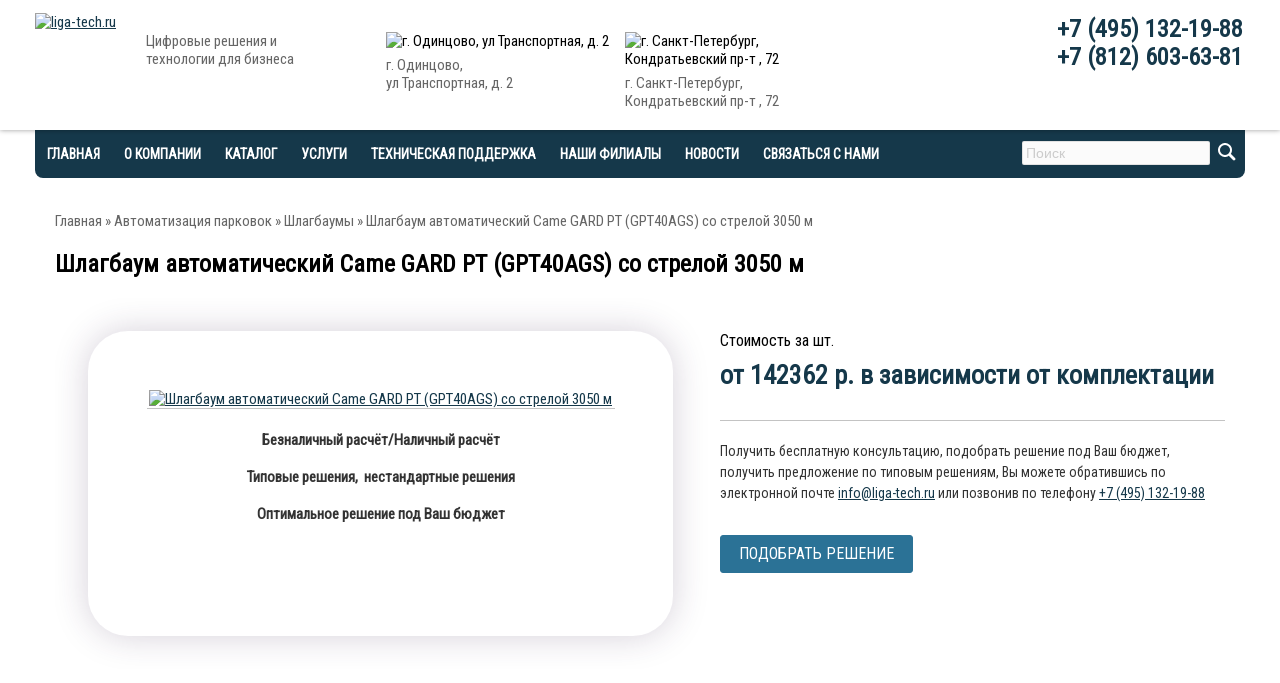

--- FILE ---
content_type: text/html; charset=utf-8
request_url: https://liga-tech.ru/avtomatizaciya-parkovok/shlagbaumy/shlagbaum-avtomaticheskij-came-gard-pt-gpt40ags-so-streloj-3050-m/
body_size: 12709
content:
<!DOCTYPE html>
<html dir="ltr" lang="ru">
<head>

			
<meta charset="UTF-8" />
<title>Шлагбаум автоматический Came GARD PT (GPT40AGS) со стрелой 3050 м</title>
<base href="https://liga-tech.ru/" />
	<meta name="viewport" content="width=device-width, initial-scale=1, maximum-scale=1">
	<meta name="description" content="Шлагбаум автоматический Came GARD PT (GPT40AGS) со стрелой 3050 м. Шлагбаумы - Шлагбаум автоматический Came GARD PT (GPT40AGS) со стрелой 3050 м." />
<meta name="keywords" content="Шлагбаумы, Шлагбаум автоматический Came GARD PT (GPT40AGS) со стрелой 3050 м, MCODE-7438106534, Шлагбаум автоматический Came GARD PT (GPT40AGS) со стрелой 3050 м." />
<link href="https://liga-tech.ru/image/data/logo5/fav.png" rel="icon" />

<!-- * = * -->
<link href="https://www.liga-tech.ru/avtomatizaciya-parkovok/shlagbaumy/shlagbaum-avtomaticheskij-came-gard-pt-gpt40ags-so-streloj-3050-m/" rel="canonical" />
<!-- * = * -->
			
<link rel="stylesheet" type="text/css" href="catalog/view/theme/univer/stylesheet/stylesheets4.css" /> 

<!--Color scheme 
*******************************************-->
     <link rel="stylesheet" type="text/css" href="catalog/view/theme/univer/stylesheet/style2.css" />
<link rel="stylesheet" type="text/css" href="catalog/view/theme/univer/stylesheet/magnific-popup.css" media="screen" />
<link rel="stylesheet" type="text/css" href="catalog/view/theme/univer/stylesheet/feedback.css" media="screen" />
<script type="text/javascript" src="catalog/view/javascript/jquery/jquery-1.7.1.min.js"></script>
<script type="text/javascript" src="catalog/view/javascript/jquery/ui/jquery-ui-1.8.16.custom.min.js"></script>
<link rel="stylesheet" type="text/css" href="catalog/view/javascript/jquery/ui/themes/ui-lightness/jquery-ui-1.8.16.custom.css" />
<script type="text/javascript" src="catalog/view/javascript/jquery/ui/external/jquery.cookie.js"></script>
<script type="text/javascript" src="catalog/view/javascript/jquery/colorbox/jquery.colorbox.js"></script>
<link rel="stylesheet" type="text/css" href="catalog/view/javascript/jquery/colorbox/colorbox.css" media="screen" />
<script type="text/javascript" src="catalog/view/javascript/jquery/tabs.js"></script>
<script type="text/javascript" src="catalog/view/javascript/common2.js"></script>
<script type="text/javascript" src="catalog/view/theme/univer/js/product/jquery.elevateZoom-2.5.5.js"></script>
<script type="text/javascript" src="catalog/view/theme/univer/js/product/jquery.magnific-popup.min.js"></script>
<!--[if IE 7]> 
<link rel="stylesheet" type="text/css" href="catalog/view/theme/default/stylesheet/ie7.css" />
<![endif]-->
<!--[if lt IE 7]>
<link rel="stylesheet" type="text/css" href="catalog/view/theme/default/stylesheet/ie6.css" />
<script type="text/javascript" src="catalog/view/javascript/DD_belatedPNG_0.0.8a-min.js"></script>
<script type="text/javascript">
DD_belatedPNG.fix('#logo img');
</script>
<![endif]-->
<!--JS 
*******************************************-->
<script type="text/javascript" src="catalog/view/theme/univer/js/owl.carousel.js"></script>
<script type="text/javascript" src="catalog/view/theme/univer/js/main.js"></script>

<script type="text/javascript" src="catalog/view/theme/univer/js/responsive/enquire.min.js"></script>
<script type="text/javascript" src="catalog/view/theme/univer/js/newselect.js"></script>


<!--Top Control 
*******************************************-->
<script src="catalog/view/theme/univer/js/scroll/scrolltopcontrol.js" type="text/javascript"></script>

<!--Fixed menu 
*******************************************-->
<script src="catalog/view/theme/univer/js/fixmenu.js" type="text/javascript"></script>

<!--Responsive
*******************************************-->
 <script type="text/javascript" src="catalog/view/theme/univer/js/responsive/menu_script.js"></script>
<link rel="stylesheet" type="text/css" href="catalog/view/theme/univer/stylesheet/responsive.css" />
<link rel="stylesheet" type="text/css" href="catalog/view/theme/univer/stylesheet/topmenu.css" />
<!--***************************************-->


<!--CSS 
*******************************************-->
<link rel="stylesheet" type="text/css" href="catalog/view/theme/univer/stylesheet/owl.carousel.css" />
<link rel="stylesheet" type="text/css" href="catalog/view/theme/univer/stylesheet/owl.theme.css" />

<!--***************************************-->
<!-- Theme Fonts
**************************************-->
            <link href='//fonts.googleapis.com/css?family=Roboto+Condensed&subset=latin,cyrillic&v1' rel='stylesheet' type='text/css'>
                    <link href='//fonts.googleapis.com/css?family=Roboto+Condensed&subset=latin,cyrillic&v1' rel='stylesheet' type='text/css'>
                    <link href='//fonts.googleapis.com/css?family=Roboto+Condensed&subset=latin,cyrillic&v1' rel='stylesheet' type='text/css'>
                    <link href='//fonts.googleapis.com/css?family=Roboto+Condensed&subset=latin,cyrillic&v1' rel='stylesheet' type='text/css'>
                    <link href='//fonts.googleapis.com/css?family=Roboto+Condensed&subset=latin,cyrillic&v1' rel='stylesheet' type='text/css'>
                    <link href='//fonts.googleapis.com/css?family=Roboto+Condensed&subset=latin,cyrillic&v1' rel='stylesheet' type='text/css'>
                    <link href='//fonts.googleapis.com/css?family=Roboto+Condensed&subset=latin,cyrillic&v1' rel='stylesheet' type='text/css'>
                    <link href='//fonts.googleapis.com/css?family=Roboto+Condensed&subset=latin,cyrillic&v1' rel='stylesheet' type='text/css'>
                    <link href='//fonts.googleapis.com/css?family=Roboto+Condensed&subset=latin,cyrillic&v1' rel='stylesheet' type='text/css'>
                    <link href='//fonts.googleapis.com/css?family=Roboto+Condensed&subset=latin,cyrillic&v1' rel='stylesheet' type='text/css'>
        
<style type="text/css">


 

  body, #topcontact .email_h a, td, th, input, textarea, select, a { 
    	font-family: Roboto Condensed;
	 
	font-size: 15px;
		}
	
 	
h1, .welcome { 
    	font-family: Roboto Condensed;
	 
	font-size: 24px;
		font-weight:bold;
		}

 

.menu > ul > li > a, .menu1 .mobilemenu > li > a, .navbar .btn-navbar div,
.displaymenu .menu > ul > li > div.topmenu_theme > ul > li> a { 
    	font-family: Roboto Condensed;
	 
	font-size: 14px;
		font-weight:bold;
		}
	
	
 

.box-content > ul > li > a,
.box-content .accordeon_categ > ul > li > a,
.accordeon_description .accordeon_plus    { 
    	font-family: Roboto Condensed;
		}
		
	
.box-heading, .box-heading a, #footer h3, h2, .htabs a, #header #cart .heading h4 ,h3 { 
	font-family: Roboto Condensed;
	}
			
	
	
.box-heading, .box-heading a, #footer h3,  .htabs a, h3 { 
     
	font-size: 22px;
		font-weight:bold;
		}
	
	
		
.matban_box .threeheading, #navbox a h2  { 
    	font-family: Roboto Condensed;
		font-weight:bold;
		text-transform:none;
    	}
		

			 
	.matban_box.beforetext .threeheading{font-size: 15px;}
				
	
	  	
    .matban_box.slider_banner .threetext, .matban_box.maska_text .threetext, #navbox div  { 
     	font-family: Roboto Condensed;
		}
					
 .block2 .price, .box-product .price, .product-grid .price, .product-list .price, .product-info .price,
.compare-info .price    { 
   font-family: Roboto Condensed;
	}
		
	  	
	 
.block2 .price, .box-product .price, .product-grid .price, .product-list .price{ 
	font-size: 26px;
	}
		
	 
	.product-info .price { 
	font-size: 26px;
	}
		
		
a.button, input.button, a.readmore, .quickviewbutton a, button.button  { 
    	font-family: Roboto Condensed;
	 
	font-size: 16px;
	}
		
		
.box-product .name a, .product-grid .name a, .product-list .name a,
.compare-info .name a, .cart-info tbody .name a, .wishlist-info tbody .name a,
.block2 .name a, .heading_news_mod a  { 
    	font-family: Roboto Condensed;
	 
	font-size: 14px;
		font-weight:bold;
		}
		
</style>

<!--***************************************-->
<!-- Theme Custom colors
**************************************-->

<style type="text/css">
 
body { 
	 
	background-color: #FFFFFF;
		}
 
      .main, .main2,.matban_box.beforetext .threeheading, .matban_box.beforetext .stylebanner > .ramka_box{background-color: #FFFFFF;}
	  .containermenu{ width:1210px;}
	  .full_container .matban_box, .full_container .dropdown_category{ max-width:1210px;}

	  @media only screen and (max-width: 1170px) {
		.containermenu{ width:100%;} 
	  }







 
 
 
 
		 
	
		 
 		 
		 
 
#all_header { 
	 
	background-color: #FFFFFF;
		}
	

	

 
 	
 
   
 
    #header .matban_box.beforetext .two{
		color:#666666;
		 }
 		 	
 
 .ma-nav-mobile-container, .navbar .btn-navbar, .ma-nav-mobile-container.fixed{
		background-color:#15384A;
		 } 	
 

 
    .menu > ul > li > a,.navbar .btn-navbar div,  .menu1 .mobilemenu a {
		color:#FFFFFF;
		 }	
 
 
    .menu > ul > li:hover > a, .menu1 .mobilemenu a:hover, .menu > ul > li.categories > a:hover, .menu > ul > li a.active {
		color:#FFFFFF;
		 }	
 
 
    .menu > ul > li:hover,  .menu1 .mobilemenu a:hover, .categories > a:hover, .menu > ul > li a.active {
		background-color:#15384A;
		 }	 	
 
 
 
 
 
 
    a.button, input.button, input.button.login, a.readmore  {
		color:#FFFFFF;
		 }	
 
 
    a.button, input.button, input.button.login,.hover_but .cart input, a.readmore {
		background-color:#2B7296;
		 }	
 
    a.button, input.button, .cart input.button, input.button.login, button.button {
		border-color:#2B7296;
		 }
	.cart input.button{ background-color:#2B7296;}	 
 
    a.button:hover, input.button:hover,  input.button.login:hover, button.button:hover,  a.button.registr:hover, a.readmore:hover, .cart input.button:hover, .product-info .cart input.button {
		color:#FFFFFF;
		 }	 	
 
 
   a.button:hover, input.button:hover,  input.button.login:hover, button.button:hover,  a.button.registr:hover, 
   .cart input.button:hover, a.readmore:hover, .product-info .cart input.button{
		background-color:#15384A;
		border-color:#15384A;
		 }	 	 	 
	.product-info .image-additional .active img{border-color:#15384A;}	 	
 
 
              
 
  

 
  
  
  
 
  
 

  
    
  

 
 
 
    #footer{
			 
		background-color:#FFFFFF;
				 }	
 
 
 
    #footer, #footer .box-product .price-old{
		color:#777777;
		 }	
 
 
  
  
 
 
  
 


 
		 

							                                   		      		 
                           		      		 
</style>

    
    



<meta name="yandex-verification" content="ce396dd19087f418" />	
	



		
</div>

<script async custom-element="amp-analytics" src="https://cdn.ampproject.org/v0/amp-analytics-0.1.js"></script>

<!-- Global site tag (gtag.js) - Google Ads: 708557811 -->
<script async src="https://www.googletagmanager.com/gtag/js?id=AW-708557811"></script>
<script>
window.dataLayer = window.dataLayer || [];
function gtag(){dataLayer.push(arguments);}
gtag('js', new Date());
gtag('config', 'AW-708557811');
</script>

 
<script>
gtag('config', 'AW-708557811/4QULCM_t-JYCEPP37tEC', {
'phone_conversion_number': '8 (495) 109-58-78'
});
</script>

<script type="text/javascript" src="catalog/view/javascript/LazyLoad.js"></script>

        <!-- AjaxCheckout[OcJoy] v1.4.3 -->
        <link rel="stylesheet" type="text/css" href="catalog/view/theme/default/stylesheet/ocjoyajaxcheckout/ocjoyajaxcheckout.css"/>
        <link rel="stylesheet" type="text/css" href="catalog/view/javascript/jquery/colorbox/colorbox.css" media="screen" />
        <link rel="stylesheet" type="text/css" href="catalog/view/theme/default/stylesheet/ocjoyajaxcheckout/font-awesome.min.css"/>
        <link rel="stylesheet" type="text/css" href="catalog/view/theme/default/stylesheet/ocjoyajaxcheckout/jquery.loadmask.css"/>
        <script type="text/javascript" src="catalog/view/javascript/ocjoyajaxcheckout/ocjoyajaxcheckout.js"></script>
        <script type="text/javascript" src="catalog/view/javascript/jquery/colorbox/jquery.colorbox.js"></script>
        <script type="text/javascript" src="catalog/view/javascript/ocjoyajaxcheckout/inputmask.js"></script>
        <script type="text/javascript" src="catalog/view/javascript/ocjoyajaxcheckout/jquery.placeholder.js"></script>
        <script type="text/javascript" src="catalog/view/javascript/ocjoyajaxcheckout/jquery.loadmask.js"></script>
        

			<!-- * = * -->
						<!-- * = * -->
				
</head>
<body>



 
           
<!--Move panels--> 
<div class="movepanel">
  ﻿            
	
  
	
  
  </div>
<!--end move panels-->

<div id="container">
   <div id="all_header">
   <div id="header">
     <div class="header_topbox">
     <div class="containermenu">
     <!--Top menu box-->
 
     

    <form action="https://liga-tech.ru/index.php?route=module/currency" method="post" enctype="multipart/form-data" id="currency_form">
		<div id="currency"><span>Валюта<b></b></span>
        <ul>
			           <li> <a title="RUB" onclick="$('input[name=\'currency_code\']').attr('value', 'RUB'); $('#currency_form').submit();"> р. - RUB</a></li>
                        <li><a title="US Dollar"><b>$ - US Dollar</b></a></li>
                 </ul>
            <input type="hidden" name="currency_code" value="" />
            <input type="hidden" name="redirect" value="https://liga-tech.ru/avtomatizaciya-parkovok/shlagbaumy/shlagbaum-avtomaticheskij-came-gard-pt-gpt40ags-so-streloj-3050-m/" />
           
		</div>
	</form>
 
    
				
<script type="text/javascript">
$(document).ready(function() {
	$('.select2').customStyle12();
  });
 </script>         

  <div class="navButton menuResp links">
  <!--Link Home-->
    
  <!--Login or Registere-->
    
   <!--Link Wishlist-->
    
   <!--Link Compare-->
    
   <!--Link Account-->
    
   <!--Link Cart-->
    
   <!--Link Checkout-->
    
   <!--Link Brand-->
      
    <!--Link Specials-->
      
    <!--Link News-->
      
    <!--Custom Link-->
    

						
  </div>
  <!--end Top menu box-->
  </div>
  </div>
  
  <div class="header_middle containermenu">
  <!--Logo-->
     <div id="logo">
   
  <a href="https://liga-tech.ru/"><img src="https://liga-tech.ru/image/data/logo5/logo.png" title="liga-tech.ru" alt="liga-tech.ru" ></a>
      </div>
    <!--end Logo-->

   <div class="top_tel"><a href="tel: +7 (495) 132-19-88">+7 (495) 132-19-88</a><br><a href="tel: +7 (812) 603-63-81">+7 (812) 603-63-81</a></div>
   
	  
	    
   <!--Contact info-->
  <div class="header_contact matban_box beforetext">
           <div class="stylebanner count-3">
                                  <div class="two">Цифровые решения и <br> технологии  для бизнеса</div>
                      </div>
              <div class="stylebanner count-3">
                        <div class="one">
           <img src="https://liga-tech.ru/image/data/ic/1.png" title="г. Одинцово, ул Транспортная, д. 2" alt="г. Одинцово, ул Транспортная, д. 2" /></div>           <div class="two">г. Одинцово, <br>ул Транспортная, д. 2</div>
                      </div>
              <div class="stylebanner count-3">
                        <div class="one">
           <img src="https://liga-tech.ru/image/data/ic/1.png" title="г. Санкт-Петербург, Кондратьевский пр-т , 72" alt="г. Санкт-Петербург, Кондратьевский пр-т , 72" /></div>           <div class="two">г. Санкт-Петербург, <br>Кондратьевский пр-т , 72</div>
                      </div>
          </div>
     
  <!--end Contact info--> 
 	  
	  
	 
	  
	  
  
     

 
  </div>
<div class="cont_bottom"></div>  
</div>


<!--Menu-->
<div class="ma-nav-mobile-container hidden-desktop default containermenu ">

                            <div class="navbar containermenu ">

 
  <div id="search" class="open-search">
  
                                                          <input class="sb-search-input s_i" placeholder="Поиск"  type="text" name="filter_name" value="Поиск" onclick="this.value = '';" onkeydown="this.style.color = '#000000';" />
						      							<input class="sb-search-submit button-search s_b" type="submit" value="">
							<a class="sb-icon-search"></a>
						
					</div>
					
					

  <!--end search-->
                               
                            
                            
                                <div id="navbar-inner" class="navbar-inner navbar-inactive">
                                 
                                     <a class="btn btn-navbar"><div>Меню</div>
                                        <span class="icon-bar">  </span>
                                        <span class="icon-bar"></span>
                                        <span class="icon-bar"></span>
                                        
                                    </a>

  <div id="menu" class="menu">
  <ul  id="ma-mobilemenu" class="mobilemenu nav-collapse collapse">
   
    <!--Link home--> 
  <li>
    
   <a href="https://liga-tech.ru/"><span>Главная</span></a>
      </li>
   <!--end Link home-->
    	
	
	<li class="parent"><a href="/o-kompanii/">О компании</a> </li>
	
    
                
    <li class="parent categories"><a>Каталог</a> 
   
    <div class="topmenu_theme">
    
            <ul class="mcolumn2">
          <li  ><a href="https://liga-tech.ru/avtomatizaciya-sklada/"><span>Автоматизация склада</span></a> 
          
         
         
        
     
            </li>
    </ul>
           <ul class="mcolumn2">
          <li  class="parent"  ><a href="https://liga-tech.ru/professionalnoe-oborudovanie/"><span>Профессиональное  оборудование</span></a> 
          
         
         
        
     
             <div class="topmenu ">
      
                 <ul>
                                          <li 
            		                            >
             <a href="https://liga-tech.ru/professionalnoe-oborudovanie/oborudovanie-dlya-profilaktiki-epidemij/"><span>Оборудование  для профилактики эпидемий</span></a>
          
              <!--level3-->
                                                        <!--end level3-->
          
          </li>
                                          <li 
            		                            >
             <a href="https://liga-tech.ru/professionalnoe-oborudovanie/postamat-avtomatizirovannyj-terminal-po-vydache-tovarov/"><span>Постамат — автоматизированный терминал по выдаче товаров</span></a>
          
              <!--level3-->
                                                        <!--end level3-->
          
          </li>
                            </ul>
              </div>
           </li>
    </ul>
           <ul class="mcolumn2">
          <li  class="parent"  ><a href="https://liga-tech.ru/svetodiodnye-ekrany-i-tablo/"><span>Светодиодные экраны и табло</span></a> 
          
         
         
        
     
             <div class="topmenu ">
      
                 <ul>
                                          <li 
            		                            >
             <a href="https://liga-tech.ru/svetodiodnye-ekrany-i-tablo/promyshlennye-tablo-svetodiodnye/"><span>Промышленные табло светодиодные</span></a>
          
              <!--level3-->
                                                        <!--end level3-->
          
          </li>
                                          <li 
            		                            >
             <a href="https://liga-tech.ru/svetodiodnye-ekrany-i-tablo/svetodiodnye-tablo/"><span>Светодиодные табло</span></a>
          
              <!--level3-->
                                                        <!--end level3-->
          
          </li>
                                          <li 
            		     
            class="parent" 
		                            >
             <a href="https://liga-tech.ru/svetodiodnye-ekrany-i-tablo/svetodiodnye-ekrany-dlya-ulicy-i-pomeshhenij/"><span>Светодиодные экраны для улицы и помещений</span></a>
          
              <!--level3-->
                                                <div class="level3">
                  <ul>
                                    <li><a href="https://liga-tech.ru/svetodiodnye-ekrany-i-tablo/svetodiodnye-ekrany-dlya-ulicy-i-pomeshhenij/interjernye-ekrany/">Интерьерные экраны</a></li>
                                    <li><a href="https://liga-tech.ru/svetodiodnye-ekrany-i-tablo/svetodiodnye-ekrany-dlya-ulicy-i-pomeshhenij/informacionnye-ekrany/">Информационные экраны</a></li>
                                    <li><a href="https://liga-tech.ru/svetodiodnye-ekrany-i-tablo/svetodiodnye-ekrany-dlya-ulicy-i-pomeshhenij/ulichnye-ekrany/">Уличные экраны</a></li>
                                    <li><a href="https://liga-tech.ru/svetodiodnye-ekrany-i-tablo/svetodiodnye-ekrany-dlya-ulicy-i-pomeshhenij/ekrany-dlya-klubov-restoranov/">Экраны для клубов (ресторанов)</a></li>
                                    <li><a href="https://liga-tech.ru/svetodiodnye-ekrany-i-tablo/svetodiodnye-ekrany-dlya-ulicy-i-pomeshhenij/ekrany-dlya-reklamy/">Экраны для рекламы</a></li>
                                    <li><a href="https://liga-tech.ru/svetodiodnye-ekrany-i-tablo/svetodiodnye-ekrany-dlya-ulicy-i-pomeshhenij/ekrany-dlya-sceny/">Экраны для сцены</a></li>
                                    </ul>
                  </div>
                                      <!--end level3-->
          
          </li>
                                          <li 
            		                            >
             <a href="https://liga-tech.ru/svetodiodnye-ekrany-i-tablo/tablo-dlya-sporta/"><span>Табло для спорта </span></a>
          
              <!--level3-->
                                                        <!--end level3-->
          
          </li>
                            </ul>
              </div>
           </li>
    </ul>
           <ul class="mcolumn2">
          <li  class="parent"  ><a href="https://liga-tech.ru/sensornoe-oborudovanie/"><span>Сенсорное оборудование</span></a> 
          
         
         
        
     
             <div class="topmenu ">
      
                 <ul>
                                          <li 
            		                            >
             <a href="https://liga-tech.ru/sensornoe-oborudovanie/detskie-sensornye-stoly/"><span>Детские сенсорные столы</span></a>
          
              <!--level3-->
                                                        <!--end level3-->
          
          </li>
                                          <li 
            		                            >
             <a href="https://liga-tech.ru/sensornoe-oborudovanie/interaktivnaya-panel/"><span>Интерактивная панель</span></a>
          
              <!--level3-->
                                                        <!--end level3-->
          
          </li>
                                          <li 
            		                            >
             <a href="https://liga-tech.ru/sensornoe-oborudovanie/interaktivnye-kioski/"><span>Интерактивные  киоски</span></a>
          
              <!--level3-->
                                                        <!--end level3-->
          
          </li>
                                          <li 
            		                            >
             <a href="https://liga-tech.ru/sensornoe-oborudovanie/kioski-samoobsluzhivaniya/"><span>Киоски самообслуживания</span></a>
          
              <!--level3-->
                                                        <!--end level3-->
          
          </li>
                                          <li 
            		                            >
             <a href="https://liga-tech.ru/sensornoe-oborudovanie/mnogofunkcionalnye-terminaly/"><span>Многофункциональные терминалы</span></a>
          
              <!--level3-->
                                                        <!--end level3-->
          
          </li>
                                          <li 
            		                            >
             <a href="https://liga-tech.ru/sensornoe-oborudovanie/promyshlennye-terminaly-ot-proizvoditelya/"><span>Промышленные терминалы от производителя</span></a>
          
              <!--level3-->
                                                        <!--end level3-->
          
          </li>
                                          <li 
            		                            >
             <a href="https://liga-tech.ru/sensornoe-oborudovanie/sensornye-kioski/"><span>Сенсорные киоски</span></a>
          
              <!--level3-->
                                                        <!--end level3-->
          
          </li>
                                          <li 
            		                            >
             <a href="https://liga-tech.ru/sensornoe-oborudovanie/sensornye-stoly/"><span>Сенсорные столы</span></a>
          
              <!--level3-->
                                                        <!--end level3-->
          
          </li>
                                          <li 
            		                            >
             <a href="https://liga-tech.ru/sensornoe-oborudovanie/terminaly-oplaty/"><span>Терминалы оплаты</span></a>
          
              <!--level3-->
                                                        <!--end level3-->
          
          </li>
                                          <li 
            		                            >
             <a href="https://liga-tech.ru/sensornoe-oborudovanie/universalnye-terminal-sistemy/"><span>Универсальные терминал системы</span></a>
          
              <!--level3-->
                                                        <!--end level3-->
          
          </li>
                                          <li 
            		                            >
             <a href="https://liga-tech.ru/sensornoe-oborudovanie/interaktivnaya-doska/"><span>Интерактивная доска</span></a>
          
              <!--level3-->
                                                        <!--end level3-->
          
          </li>
                                          <li 
            		                            >
             <a href="https://liga-tech.ru/sensornoe-oborudovanie/interaktivnye-komplekty/"><span>Интерактивные комплекты</span></a>
          
              <!--level3-->
                                                        <!--end level3-->
          
          </li>
                            </ul>
              </div>
           </li>
    </ul>
           <ul class="mcolumn2">
          <li  class="parent"  ><a href="https://liga-tech.ru/sistemy-kontrolya-dostupa/"><span>Системы контроля доступа</span></a> 
          
         
         
        
     
             <div class="topmenu ">
      
                 <ul>
                                          <li 
            		                            >
             <a href="https://liga-tech.ru/sistemy-kontrolya-dostupa/alkoramki/"><span>Алкорамки </span></a>
          
              <!--level3-->
                                                        <!--end level3-->
          
          </li>
                                          <li 
            		                            >
             <a href="https://liga-tech.ru/sistemy-kontrolya-dostupa/platezhno-propusknye-sistemy/"><span>Платежно - пропускные системы</span></a>
          
              <!--level3-->
                                                        <!--end level3-->
          
          </li>
                                          <li 
            		                            >
             <a href="https://liga-tech.ru/sistemy-kontrolya-dostupa/turnikety/"><span>Турникеты</span></a>
          
              <!--level3-->
                                                        <!--end level3-->
          
          </li>
                                          <li 
            		                            >
             <a href="https://liga-tech.ru/sistemy-kontrolya-dostupa/po-dlya-turniketov/"><span>ПО для турникетов</span></a>
          
              <!--level3-->
                                                        <!--end level3-->
          
          </li>
                            </ul>
                <ul>
                                          <li 
            		                            >
             <a href="https://liga-tech.ru/sistemy-kontrolya-dostupa/dostup-po-smartfonu/"><span>Доступ по смартфону</span></a>
          
              <!--level3-->
                                                        <!--end level3-->
          
          </li>
                                          <li 
            		                            >
             <a href="https://liga-tech.ru/sistemy-kontrolya-dostupa/uchet-rabochego-vremeni/"><span>Учет рабочего времени </span></a>
          
              <!--level3-->
                                                        <!--end level3-->
          
          </li>
                                          <li 
            		                            >
             <a href="https://liga-tech.ru/sistemy-kontrolya-dostupa/elektrozamki/"><span>Электрозамки</span></a>
          
              <!--level3-->
                                                        <!--end level3-->
          
          </li>
                                          <li 
            		                            >
             <a href="https://liga-tech.ru/sistemy-kontrolya-dostupa/biometricheskij-dostup/"><span>Биометрический доступ</span></a>
          
              <!--level3-->
                                                        <!--end level3-->
          
          </li>
                            </ul>
              </div>
           </li>
    </ul>
           <ul class="mcolumn2">
          <li  class="parent"  ><a href="https://liga-tech.ru/cifrovye-resheniya/"><span>Цифровые решения </span></a> 
          
         
         
        
     
             <div class="topmenu ">
      
                 <ul>
                                          <li 
            		                            >
             <a href="https://liga-tech.ru/cifrovye-resheniya/crm-sensory-ocenka-kachestva-obsluzhivaniya/"><span>CRM сенсоры - оценка качества обслуживания</span></a>
          
              <!--level3-->
                                                        <!--end level3-->
          
          </li>
                                          <li 
            		                            >
             <a href="https://liga-tech.ru/cifrovye-resheniya/digital-signage/"><span>Digital Signage</span></a>
          
              <!--level3-->
                                                        <!--end level3-->
          
          </li>
                                          <li 
            		                            >
             <a href="https://liga-tech.ru/cifrovye-resheniya/videosteny/"><span>Видеостены </span></a>
          
              <!--level3-->
                                                        <!--end level3-->
          
          </li>
                                          <li 
            		                            >
             <a href="https://liga-tech.ru/cifrovye-resheniya/dinamicheskie-menyu-bordy/"><span>Динамические меню борды</span></a>
          
              <!--level3-->
                                                        <!--end level3-->
          
          </li>
                                          <li 
            		                            >
             <a href="https://liga-tech.ru/cifrovye-resheniya/informacionnye-kioski-samoobsluzhivaniya/"><span>Информационные киоски самообслуживания</span></a>
          
              <!--level3-->
                                                        <!--end level3-->
          
          </li>
                                          <li 
            		                            >
             <a href="https://liga-tech.ru/cifrovye-resheniya/programmnoe-obespechenie-dlya-kioskov/"><span>Программное обеспечение для киосков</span></a>
          
              <!--level3-->
                                                        <!--end level3-->
          
          </li>
                                          <li 
            		                            >
             <a href="https://liga-tech.ru/cifrovye-resheniya/prozrachnye-ekrany-ekran-setka/"><span>Прозрачные экраны - экран сетка</span></a>
          
              <!--level3-->
                                                        <!--end level3-->
          
          </li>
                                          <li 
            		                            >
             <a href="https://liga-tech.ru/cifrovye-resheniya/terminaly-samoobsluzhivaniya/"><span>Терминалы самообслуживания</span></a>
          
              <!--level3-->
                                                        <!--end level3-->
          
          </li>
                                          <li 
            		                            >
             <a href="https://liga-tech.ru/cifrovye-resheniya/elektronnye-cenniki/"><span>Электронные ценники</span></a>
          
              <!--level3-->
                                                        <!--end level3-->
          
          </li>
                            </ul>
              </div>
           </li>
    </ul>
           <ul class="mcolumn2">
          <li  class="parent"  ><a href="https://liga-tech.ru/vendingovye-apparaty-torgovye-apparaty/"><span>Вендинговые аппараты, торговые аппараты</span></a> 
          
         
         
        
     
             <div class="topmenu ">
      
                 <ul>
                                          <li 
            		                            >
             <a href="https://liga-tech.ru/vendingovye-apparaty-torgovye-apparaty/cvetomaty/"><span>Цветоматы</span></a>
          
              <!--level3-->
                                                        <!--end level3-->
          
          </li>
                                          <li 
            		                            >
             <a href="https://liga-tech.ru/vendingovye-apparaty-torgovye-apparaty/kofejnye-apparaty/"><span>Кофейные аппараты</span></a>
          
              <!--level3-->
                                                        <!--end level3-->
          
          </li>
                                          <li 
            		                            >
             <a href="https://liga-tech.ru/vendingovye-apparaty-torgovye-apparaty/snekovye-avtomaty/"><span>Снековые автоматы</span></a>
          
              <!--level3-->
                                                        <!--end level3-->
          
          </li>
                                          <li 
            		                            >
             <a href="https://liga-tech.ru/vendingovye-apparaty-torgovye-apparaty/oborudovanie-b-u/"><span>Оборудование б/у</span></a>
          
              <!--level3-->
                                                        <!--end level3-->
          
          </li>
                            </ul>
              </div>
           </li>
    </ul>
           <ul class="mcolumn2">
          <li  ><a href="https://liga-tech.ru/sistemy-elektronnoj-ocheredi/"><span>Системы электронной очереди</span></a> 
          
         
         
        
     
            </li>
    </ul>
           <ul class="mcolumn2">
          <li  class="parent"  ><a href="https://liga-tech.ru/avtomatizaciya-parkovok/"><span>Автоматизация парковок</span></a> 
          
         
         
        
     
             <div class="topmenu ">
      
                 <ul>
                                          <li 
            		                            >
             <a href="https://liga-tech.ru/avtomatizaciya-parkovok/avtomatika-dlya-vorot/"><span>Автоматика для ворот</span></a>
          
              <!--level3-->
                                                        <!--end level3-->
          
          </li>
                                          <li 
            		                            >
             <a href="https://liga-tech.ru/avtomatizaciya-parkovok/sistemy-raspoznavaniya-nomerov/"><span>Системы распознавания номеров</span></a>
          
              <!--level3-->
                                                        <!--end level3-->
          
          </li>
                                          <li 
            		                            >
             <a href="https://liga-tech.ru/avtomatizaciya-parkovok/upravlenie-dostupom-na-territoriyu/"><span>Управление доступом на территорию</span></a>
          
              <!--level3-->
                                                        <!--end level3-->
          
          </li>
                                          <li 
            		                            >
             <a href="https://liga-tech.ru/avtomatizaciya-parkovok/kontrollery-dlya-shlagbauma/"><span>Контроллеры для шлагбаума</span></a>
          
              <!--level3-->
                                                        <!--end level3-->
          
          </li>
                            </ul>
                <ul>
                                          <li 
            		                            >
             <a href="https://liga-tech.ru/avtomatizaciya-parkovok/dostup-po-mobilnomu-telefonu/"><span>Доступ по мобильному телефону </span></a>
          
              <!--level3-->
                                                        <!--end level3-->
          
          </li>
                                          <li 
            		                            >
             <a href="https://liga-tech.ru/avtomatizaciya-parkovok/sistemy-platnoj-parkovki/"><span>Системы платной парковки</span></a>
          
              <!--level3-->
                                                        <!--end level3-->
          
          </li>
                                          <li 
            		                            >
             <a href="https://liga-tech.ru/avtomatizaciya-parkovok/informacionnye-tablo-parkovki/"><span>Информационные табло парковки</span></a>
          
              <!--level3-->
                                                        <!--end level3-->
          
          </li>
                                          <li 
            		                            >
             <a href="https://liga-tech.ru/avtomatizaciya-parkovok/parkomaty-dlya-platnoj-parkovki/"><span>Паркоматы для платной парковки</span></a>
          
              <!--level3-->
                                                        <!--end level3-->
          
          </li>
                            </ul>
                <ul>
                                          <li 
            		                            >
             <a href="https://liga-tech.ru/avtomatizaciya-parkovok/shlagbaumy/"><span>Шлагбаумы</span></a>
          
              <!--level3-->
                                                        <!--end level3-->
          
          </li>
                                          <li 
            		                            >
             <a href="https://liga-tech.ru/avtomatizaciya-parkovok/dorozhnye-blokiratory/"><span>Дорожные блокираторы</span></a>
          
              <!--level3-->
                                                        <!--end level3-->
          
          </li>
                                          <li 
            		                            >
             <a href="https://liga-tech.ru/avtomatizaciya-parkovok/upravlenie-transportom/"><span>Управление  транспортом</span></a>
          
              <!--level3-->
                                                        <!--end level3-->
          
          </li>
                                                </ul>
              </div>
           </li>
    </ul>
         
    </div>
   </li>
  
    						
  
                      
           
                  
        
          
  
                  
         
          
                   
         
           
                  
         
        
       
          
        
      <li>
   	  <a href="/uslugi/" title="Услуги">Услуги</a>
      </li>
         <li>
   	  <a href="/texnicheskaya-podderzhka/" title="Техническая поддержка">Техническая поддержка</a>
      </li>
         <li>
   	  <a href="/nashi-filialy/" title="Наши филиалы">Наши филиалы</a>
      </li>
   
						
  
        
         		   
		              <!--Link News-->
         <li> <a href="https://liga-tech.ru/news/">Новости</a></li>
         <!--end Link News-->
                  
                    <!--Link Contact--> 
          <li><a href="https://liga-tech.ru/contact-us/">Связаться с нами</a>
	      <div class="topmenu" id="topcontact">

                  <div class="address_h">143006, Московская область, г.о. Одинцовский, г Одинцово, ул Транспортная, дом 2, строение 19, помещение 14,<br />
Санкт-Петербург, Кондратьевский пр-т , 72<br />
ООО Новые технологии <br />
ИНН/КПП 7814783280/ 781401001</div>
                  <div class="phone_h"><a href="tel: +7 (495) 132-19-88"> +7 (495) 132-19-88</a></div>                  <div class="fax_h"> <a href="tel: +7 (812) 603-63-81">+7 (812) 603-63-81</a></div>                  <div class="email_h"><a href="mailto:info@liga-tech.ru">info@liga-tech.ru</a></div>
          </div>
          </li>
           <!--end Link Contact-->   
          		   
 </ul>
</div>

</div>
</div>
</div>

<!--end menu-->



</div>
<div class="main topmain">
<div class="container">

<div id="notification"></div>
 
<div id="content">
  <div class="breadcrumb">
    		<a href="https://liga-tech.ru/">Главная</a> 
    		 &raquo; <a href="https://liga-tech.ru/avtomatizaciya-parkovok/">Автоматизация парковок</a> 
    		 &raquo; <a href="https://liga-tech.ru/avtomatizaciya-parkovok/shlagbaumy/">Шлагбаумы</a> 
    		 &raquo; Шлагбаум автоматический Came GARD PT (GPT40AGS) со стрелой 3050 м
      </div>
  
                
<!-- * = * -->
<h1>Шлагбаум автоматический Came GARD PT (GPT40AGS) со стрелой 3050 м</h1>
<!-- * = * -->
				
            
  <div class="product-info">
            <div class="left">
           <div class="image">
       <a 
				title="Шлагбаум автоматический Came GARD PT (GPT40AGS) со стрелой 3050 м"
			   href="https://liga-tech.ru/image/cache/data/tov/tovar/987-1000x1000_0.jpg" class="ilightbox" >
       <img src="https://liga-tech.ru/image/cache/data/tov/tovar/987-355x268_0.jpg" 
				title="Шлагбаум автоматический Came GARD PT (GPT40AGS) со стрелой 3050 м"
			 
				alt="Шлагбаум автоматический Came GARD PT (GPT40AGS) со стрелой 3050 м"
			
         >
        
       </a></div>
            
     				
				
			 <!--Custom product information-->            
     
    <div class="product_custom"><div class="tab-content" id="tab-customs">
<p style="text-align: center;"><strong>Безналичный расчёт/Наличный расчёт</strong></p>

<p style="text-align: center;"><strong>Типовые решения,&nbsp; нестандартные решения</strong></p>

<p style="text-align: center;"><strong>Оптимальное решение под Ваш бюджет</strong></p>
</div>
</div> 
     
     
   <!--end Custom product information-->  
  	
				
				
     </div>
        <div class="right">
   
     
     <div class="general_info"> 
	 <div class="product_price_block">
					
	 <span>Стоимость за шт.</span>
	 		
                 <div class="price">от 
                142362 р. в зависимости от комплектации
                <br />
                              </div> 
	   	  
   
          
	  
	  
	  
     <script src="feedback/js/feedback1.js"></script>
    <script src="feedback/js/jquery.arcticmodal.js"></script>
    <script src="feedback/js/jquery.jgrowl.js"></script>
    <link rel="stylesheet" type="text/css" href="feedback/css/jquery.arcticmodal.css">
    <link rel="stylesheet" type="text/css" href="feedback/css/jquery.jgrowl.css">

 
	  
	  
	  </div>
	  
	  
	  <p class="buy_info">Получить бесплатную консультацию, подобрать решение под Ваш бюджет, получить предложение по типовым решениям, Вы можете обратившись по электронной почте&nbsp;<a href="mailto:info@liga-tech.ru">info@liga-tech.ru</a>&nbsp;или позвонив по телефону <a class="bold" href="tel: +7 (495) 132-19-88">+7 (495) 132-19-88</a></p>
	  
		  
          <input type="hidden" name="product_id" size="4" value="104" /></td>
     
    
           
	  
	                
		  <a onclick="AjaxCheckoutOcjoy('104');" class="ajaxbutton button" onclick="gtag('event', 'Knopka_Press', { 'event_category': 'Knopka', 'event_action': 'Press', });">Подобрать решение</a>
		            		  
		                      	  
      </div>  
     


  
   </div> 
  </div>
  
  <div id="tabs" class="htabs card_prod">

   
       
  </div>
  
  
      
   
   
    
  <h2 class="frot">Характеристики</h2>
  
  
  <div id="tab-attributes" class="tab-content">
    
	  	 
	  <table class="attribute">
	  <thead>
        <tr>
          <td colspan="2">Основные</td>
        </tr>
      </thead>
	  
	     <tbody>
                <tr>
          <td>Интенсивность использования</td>
          <td>100%</td>
        </tr>
                <tr>
          <td>Напряжение питания</td>
          <td>100...240 В</td>
        </tr>
                <tr>
          <td>Напряжение питания двигателя</td>
          <td>36 В</td>
        </tr>
                <tr>
          <td>Подсветка стрелы</td>
          <td>Светоотражающие наклейки</td>
        </tr>
                <tr>
          <td>Рабочая температура</td>
          <td>от -20°C до +55°C</td>
        </tr>
                <tr>
          <td>Сечение стрелы</td>
          <td>Прямоугольное</td>
        </tr>
                <tr>
          <td>Скорость открывания</td>
          <td>1,3 - 2,5 сек.</td>
        </tr>
                <tr>
          <td>Страна производства</td>
          <td>Италия</td>
        </tr>
                <tr>
          <td>Тип шлагбаума</td>
          <td>Автоматический</td>
        </tr>
              </tbody>
	   </table>

	  	
 
   
  </div>
    
    	
	
		
  
  
    

    
    <!--Related Products-->
 <!--end Related Products-->
  
    
 </div>
   <div class="cont_bottom"></div>
  <div id="fad" class="box fad">

	<div class="big_tit"><span>Нужна  консультация ? Заполните форму и мы Вам перезвоним</span></div>

	<div class="box-content sidebar_feedback">
	
		<div id="webme_sidebar_feedback8" class="feedback_box">
			<div id="tmp_8"></div>
			<div id="wsf_enquiry_send_result8"></div>
		<div id="sidebar_feedback_div8">
		<form action="https://liga-tech.ru/index.php?route=module/feedback/feedback" method="post" enctype="multipart/form-data" id="sidebar_feedback8">
	
		<input type="hidden" id="form_id8" name="form_id" value="8" />
		
				
		<input type="hidden" name="wsf_usl" value="https://liga-tech.ru/avtomatizaciya-parkovok/shlagbaumy/shlagbaum-avtomaticheskij-came-gard-pt-gpt40ags-so-streloj-3050-m/" />

		
						  <div class="field_feed1  field_name">
					
						<div></div>
						<input type="text" id="wsf_name8" name="wsf_name" title="Имя" value="Имя" />
					
				  <span id="wsf_error_name8" class="warning2" style="display:none;"></span>
				  </div>
									  <div class="field_feed1 field_phone">
					
						<div></div>
						<input type="text" id="wsf_phone8" name="wsf_phone" title="Телефон" value="Телефон" />
					
					<span id="wsf_error_phone8" class="warning2" style="display:none;"></span>
				 </div>
									            <div class="field_feed3">
						 
       
			  </div>
			
			  
 <a class="button feedb" id="feedback_submitter8" onclick="gtag('event', 'Knopka_Press', { 'event_category': 'Knopka', 'event_action': 'Press', });">Отправить</a>
		</form>
		</div>
		</div>
	</div>
</div>
<script type="text/javascript"><!--
$(document).ready(function() {
     	$('#webme_sidebar_feedback8 input, #webme_sidebar_feedback8 textarea').focus(function() {
		if ($(this).val() == $(this).attr('title')) {
			$(this).val('');
		}
	});
	$('#webme_sidebar_feedback8 input, #webme_sidebar_feedback8 textarea').blur(function() {
		if ($(this).val() == '') {
			$(this).val($(this).attr('title'));
		}
	});
	
	$('#webme_sidebar_feedback8').on('focus', 'input, textarea', function() {
		$(this).parent().find('.warning2').delay(1000).fadeOut('slow');
	});
	
	$('#webme_sidebar_feedback8').on('click', '.warning2', function() {
		$(this).fadeOut('slow');
	});
	
	jQuery.ajax({
		type: "GET",
		url: "https://liga-tech.ru/index.php?route=module/feedback/captcha",
		data: {captcha_id: '4582'},
		cache: false
	}).done(function( image ) {
		jQuery("#wsf_captcha_image_img8").attr('src', 'data:image/jpeg;base64,' + image);
	});
	
});

$('#wsf_captcha_image_img8').click(function(){
	var captcha_id = parseInt((Math.random() * 1000) + 1);
	jQuery('#wsf_captcha_id8').val(captcha_id);
	jQuery.ajax({
		type: "GET",
		url: "https://liga-tech.ru/index.php?route=module/feedback/captcha",
		data: {captcha_id: captcha_id},
		cache: false
	}).done(function( image ) {
		jQuery("#wsf_captcha_image_img8").attr('src', 'data:image/jpeg;base64,' + image);
	});
});

$('#reload_captcha8').click(function(){
	var captcha_id = parseInt((Math.random() * 1000) + 1);
	jQuery('#wsf_captcha_id8').val(captcha_id);
	jQuery.ajax({
		type: "GET",
		url: "https://liga-tech.ru/index.php?route=module/feedback/captcha",
		data: {captcha_id: captcha_id},
		cache: false
	}).done(function( image ) {
		jQuery("#wsf_captcha_image_img8").attr('src', 'data:image/jpeg;base64,' + image);
	});
});

$('#one_more_msg_href8').live('click', function(){
	$('#wsf_enquiry_send_result8').hide('fast', function() {; 
		$('#sidebar_feedback_div8').show('fast');
	});
});

$('#feedback_submitter8').click(function(){
	
	$("input, textarea").blur();
     if ($('#comment_feed8').val() == 'Ваш вопрос') {
			$('#wsf_error_enquiry8').html('Вопрос должен быть от 10-400 символов');
			$('#wsf_error_enquiry8').show();
			var error = true;
		}
		if ($('#wsf_name8').val() == 'Имя') {
			$('#wsf_error_name8').html('Имя должно быть от 3 до 32 символов');
			$('#wsf_error_name8').show();
			var error = true;
		}
		if ($('#wsf_phone8').val() == 'Телефон') {
			$('#wsf_error_phone8').html('Некорректный номер');
			$('#wsf_error_phone8').show();
			var error = true;
		}
		if ($('#wsf_email8').val() == 'E-Mail') {
			$('#wsf_error_email8').html('E-Mail адрес введен неверно');
			$('#wsf_error_email8').show();
			var error = true;
		}
		if (error == true) {
			return false;
		}
	
	$.ajax({
		type: 'post',
		url: 'https://liga-tech.ru/index.php?route=module/feedback/feedback',
		dataType: 'json',
		data: $('#sidebar_feedback8').serialize(),
		beforeSend: function() {
			$('#feedback_submitter8').after('<img src="https://liga-tech.ru//catalog/view/theme/univer/image/loading.gif" id="ajax_loading_form8" />');
		},
		complete: function() {
			$('#ajax_loading_form8').remove();
		},
		success: function(data) {
		
			if (data.error) {
			
				if (!data.error_name) { $('#wsf_error_name8').hide(); }
				if (!data.error_phone) { $('#wsf_error_phone8').hide(); }
				if (!data.error_email) { $('#wsf_error_email8').hide(); }
				if (!data.error_enquiry) { $('#wsf_error_enquiry8').hide(); }
				if (!data.error_captcha) { $('#wsf_error_captcha8').hide(); }
				
				if (data.error_required) { 
					alert(data.error_required); 
				}
				if (data.error_name) {
					$('#wsf_error_name8').html(data.error_name);
					$('#wsf_error_name8').show();
				}
				if (data.error_phone) {
					$('#wsf_error_phone8').html(data.error_phone);
					$('#wsf_error_phone8').show();
				}
				if (data.error_email) {
					$('#wsf_error_email8').html(data.error_email);
					$('#wsf_error_email8').show();
				}
				if (data.error_enquiry) {
					$('#wsf_error_enquiry8').html(data.error_enquiry);
					$('#wsf_error_enquiry8').show();
				}
				if (data.error_captcha) {
					$('#wsf_error_captcha8').html(data.error_captcha);
					$('#wsf_error_captcha8').show();
				}
			}
			
			if (data.success) {
				$('#wsf_error_name8').hide();
				$('#wsf_error_phone8').hide();
				$('#wsf_error_email8').hide();
				$('#wsf_error_enquiry8').hide();
				$('#wsf_error_captcha8').hide();
				
				$('#wsf_name8').val('');
				$('#wsf_phone8').val('');
				$('#wsf_email8').val('');
				$('#wsf_enquiry8').val('');
				$('#wsf_captcha8').val('');
				
				$('#sidebar_feedback_div8').hide();
				
				$('#wsf_enquiry_send_result8').html('<div class="success2">' + data.result + '</div>');
				$('#wsf_enquiry_send_result8').show();
				
			}
			
			var captcha_id = parseInt((Math.random() * 1000) + 1);
			jQuery('#wsf_captcha_id8').val(captcha_id);
			jQuery.ajax({
				type: "GET",
				url: "https://liga-tech.ru/index.php?route=module/feedback/captcha",
				data: {captcha_id: captcha_id},
				cache: false
			}).done(function( image ) {
				jQuery("#wsf_captcha_image_img8").attr('src', 'data:image/jpeg;base64,' + image);
			});
			
			document.location.href = "https://liga-tech.ru/spasibo/"; 	 
	
		}
	});
	

});
//--></script>

<script type="text/javascript"><!--
$(document).ready(function() {
	
	 		
		 //Colorbox
        $('.colorbox').colorbox({
		maxWidth:'95%', 
		maxHeight:'95%',
		overlayClose: true,
		opacity: 0.5,
		current: "{current} of {total}",
		rel: "colorbox"
	    });

        // Colorbox resize function 
      var resizeTimer;
      function resizeColorBox()
      {
       if (resizeTimer) clearTimeout(resizeTimer);
        resizeTimer = setTimeout(function() {
            if (jQuery('#cboxOverlay').is(':visible')) {
                      jQuery.colorbox.load(true);
            }
        }, 300);
     }
 
    // Resize Colorbox when resizing window or changing mobile device orientation
    jQuery(window).resize(resizeColorBox);
    window.addEventListener("orientationchange", resizeColorBox, false);
	
	    	
				
		
		 $('.image-additional').owlCarousel({
                 navigation : true,
                 pagination : false,
	             items 	 : 3,
                  itemsDesktop : false,
				 itemsDesktopSmall: false,
				 itemsTablet :false,
				 itemsMobile: false,
      });


});
//--></script>  
<script type="text/javascript"><!--
$('#button-cart').bind('click', function() {
	$.ajax({
		url: 'index.php?route=checkout/cart/add',
		type: 'post',
		data: $('.product-info input[type=\'text\'], .product-info input[type=\'hidden\'], .product-info input[type=\'radio\']:checked, .product-info input[type=\'checkbox\']:checked, .product-info select, .product-info textarea'),
		dataType: 'json',
		success: function(json) {
			$('.success, .warning, .attention, information, .error').remove();
			
			if (json['error']) {
				if (json['error']['option']) {
					for (i in json['error']['option']) {
						$('#option-' + i).after('<span class="error">' + json['error']['option'][i] + '</span>');
					}
				}
			} 
			
			if (json['success']) {
				$('#notification').html('<div class="success" style="display: none;">' + json['success'] + '<img src="catalog/view/theme/default/image/close.png" alt="" class="close" /></div>');
					
				$('.success').fadeIn('slow');
				setTimeout ("$('.success').fadeOut('slow');", 5000);
					
				$('#cart-total').html(json['total']);

			}	
		}
	});
});
//--></script>
<script type="text/javascript"><!--
$('#review .pagination a').live('click', function() {
	$('#review').fadeOut('slow');
		
	$('#review').load(this.href);
	
	$('#review').fadeIn('slow');
	
	return false;
});			

$('#review').load('index.php?route=product/product/review&product_id=104');

$('#button-review').bind('click', function() {
	$.ajax({
		url: 'index.php?route=product/product/write&product_id=104',
		type: 'post',
		dataType: 'json',
		data: 'name=' + encodeURIComponent($('input[name=\'name\']').val()) + '&text=' + encodeURIComponent($('textarea[name=\'text\']').val()) + '&rating=' + encodeURIComponent($('input[name=\'rating\']:checked').val() ? $('input[name=\'rating\']:checked').val() : '') + '&captcha=' + encodeURIComponent($('input[name=\'captcha\']').val()),
		beforeSend: function() {
			$('.success, .warning').remove();
			$('#button-review').attr('disabled', true);
			$('#review-title').after('<div class="attention"><img src="catalog/view/theme/default/image/loading.gif" alt="" /> Пожалуйста, подождите!</div>');
		},
		complete: function() {
			$('#button-review').attr('disabled', false);
			$('.attention').remove();
		},
		success: function(data) {
			if (data['error']) {
				$('#review-title').after('<div class="warning">' + data['error'] + '</div>');
			}
			
			if (data['success']) {
				$('#review-title').after('<div class="success">' + data['success'] + '</div>');
								
				$('input[name=\'name\']').val('');
				$('textarea[name=\'text\']').val('');
				$('input[name=\'rating\']:checked').attr('checked', '');
				$('input[name=\'captcha\']').val('');
			}
		}
	});
});
//--></script> 
<script type="text/javascript"><!--
$('#tabs a').tabs();
//--></script> 
<script type="text/javascript" src="catalog/view/javascript/jquery/ui/jquery-ui-timepicker-addon.js"></script> 
<script type="text/javascript"><!--
$(document).ready(function() {
	if ($.browser.msie && $.browser.version == 6) {
		$('.date, .datetime, .time').bgIframe();
	}

	$('.date').datepicker({dateFormat: 'yy-mm-dd'});
	$('.datetime').datetimepicker({
		dateFormat: 'yy-mm-dd',
		timeFormat: 'h:m'
	});
	$('.time').timepicker({timeFormat: 'h:m'});
});
//--></script> 


<script src="catalog/view/javascript/jquery/ilightbox/jquery.mousewheel.js"></script>
<script src="catalog/view/javascript/jquery/ilightbox/ilightbox.packed.js"></script>
<link href="catalog/view/theme/default/stylesheet/ilightbox/ilightbox.css" rel="stylesheet" />


<script>
$(document).ready(function(){
  $('.ilightbox').iLightBox({
  skin: 'metro-black',
  path: 'horizontal',
  infinite: true,
  innerToolbar: true,
	overlay: {
		opacity: .7,
		blur: true
	},
	thumbnails: {
		activeOpacity: 0.3
	},
	keyboard: {
	esc: true
	},
	styles: {
		nextOpacity: .55,
		prevOpacity: .55
	},
	caption: {
		start: true

	}
});
$(window).load(function(){
			$('[data-spy="scroll"]').each(function () {
				var t = $(this);
				t.scrollspy();
				$(window).resize(function(){
					t.scrollspy('refresh');
					$(this).trigger('scroll');
				});
			});
		});
})
</script>

<style>
.green {
background-color: green !important;
border-color: green !important;
}
</style>

<div class="cont_bottom"></div>
</div>
</div><!--end main-->       

<ul class="foot_menu">

			<li><a href="/">Главная</a></li>
		
			<li><a href="/o-kompanii/">О компании</a></li>
		
			<li><a href="/katalog/">Каталог</a></li>
			
			<li><a href="/texnicheskaya-podderzhka/">Техническая поддержка</a></li>

		<li><a href="/news/">Новости</a></li>
		
		<li><a href="/contact-us/">Контакты</a></li>
	
</ul>


<div id="footer">

<div class="containermenu">
<div>
 
  <div class="wr">
        <div class="foot_ten"></div>
        <table style="width: 100%">
            <tbody><tr>
                <td> liga-tech.ru &copy; 2026                <br><br>
              <!--  <a href="http://fb.com" target="_blank" class="fb soc"></a><a href="http://vk.com" target="_blank" class="vk soc"></a>   -->                 <div id="bx-composite-banner"></div>
                </td>
                <td>
                    143006, Московская область, г.о. Одинцовский, г Одинцово, ул Транспортная, дом 2, строение 19, помещение 14,<br />
Санкт-Петербург, Кондратьевский пр-т , 72<br />
ООО Новые технологии <br />
ИНН/КПП 7814783280/ 781401001                     <br><br>Электронная почта: <a href="mailto:info@liga-tech.ru">info@liga-tech.ru</a>                </td>
                <td>Телефон:<br><b><a href="tel: +7 (495) 132-19-88">+7 (495) 132-19-88</a><br><a href="tel: +7 (812) 603-63-81">+7 (812) 603-63-81</a></b></td>
                <td>
  
                    <a href="/"> <img src="/image/data/logotip.png" style="width: 200px;"> </a>
                </td>
            </tr>
        </tbody></table>
    </div>
  
</div>
</div>
</div><!--end footer-->




 <script type="text/javascript">
$(document).ready(function() {
	$('.select1').customStyle1();
  });
 </script>
 
 <script src="catalog/view/javascript/jquery/ilightbox/jquery.mousewheel.js"></script>
<script src="catalog/view/javascript/jquery/ilightbox/ilightbox.packed.js"></script>
<link href="catalog/view/theme/default/stylesheet/ilightbox/ilightbox.css" rel="stylesheet" />
 
 <script>
$(document).ready(function(){
  $('.ilightbox').iLightBox({
  skin: 'metro-black',
  path: 'horizontal',
  infinite: true,
  innerToolbar: true,
	overlay: {
		opacity: .7,
		blur: true
	},
	thumbnails: {
		activeOpacity: 0.3
	},
	keyboard: {
	esc: true
	},
	styles: {
		nextOpacity: .55,
		prevOpacity: .55
	},
	caption: {
		start: true

	}
});
$(window).load(function(){
			$('[data-spy="scroll"]').each(function () {
				var t = $(this);
				t.scrollspy();
				$(window).resize(function(){
					t.scrollspy('refresh');
					$(this).trigger('scroll');
				});
			});
		});
}) 
</script>
 
</div>

<!-- Global site tag (gtag.js) - Google Analytics -->
<script async src="https://www.googletagmanager.com/gtag/js?id=UA-142779423-2"></script>
<script>
  window.dataLayer = window.dataLayer || [];
  function gtag(){dataLayer.push(arguments);}
  gtag('js', new Date());

  gtag('config', 'UA-142779423-2');
</script>

<!-- Yandex.Metrika counter -->
<script type="text/javascript" >
   (function(m,e,t,r,i,k,a){m[i]=m[i]||function(){(m[i].a=m[i].a||[]).push(arguments)};
   m[i].l=1*new Date();k=e.createElement(t),a=e.getElementsByTagName(t)[0],k.async=1,k.src=r,a.parentNode.insertBefore(k,a)})
   (window, document, "script", "https://mc.yandex.ru/metrika/tag.js", "ym");

   ym(79341388, "init", {
        clickmap:true,
        trackLinks:true,
        accurateTrackBounce:true
   });
</script>
<noscript><div><img src="https://mc.yandex.ru/watch/79341388" style="position:absolute; left:-9999px;" alt="" /></div></noscript>
<!-- /Yandex.Metrika counter -->

<script>
window.replainSettings = { id: '06050c81-f75a-4fe6-9097-7e5e16fe3ab9' };
(function(u){var s=document.createElement('script');s.async=true;s.src=u;
var x=document.getElementsByTagName('script')[0];x.parentNode.insertBefore(s,x);
})('https://widget.replain.cc/dist/client.js');
</script>


<!-- * = * -->
<!-- * = * -->
				
</body></html>

--- FILE ---
content_type: text/html; charset=UTF-8
request_url: https://liga-tech.ru/feedback/
body_size: -2
content:
{"configs":{"form-1":{"cfg":{"antispam":"email77","antispamjs":"address77","notify":"color-modal-textbox"}},"form-2":{"cfg":{"antispam":"email77","antispamjs":"address77","notify":"color-modal-textbox"}},"form-3":{"cfg":{"antispam":"email77","antispamjs":"address77","notify":"color-modal-textbox"}}}}

--- FILE ---
content_type: text/html; charset=UTF-8
request_url: https://liga-tech.ru/index.php?route=module/feedback/captcha&captcha_id=4582&_=1768803658279
body_size: 1278
content:
/9j/4AAQSkZJRgABAQEAYABgAAD//gA7Q1JFQVRPUjogZ2QtanBlZyB2MS4wICh1c2luZyBJSkcgSlBFRyB2ODApLCBxdWFsaXR5ID0gNzUK/9sAQwAIBgYHBgUIBwcHCQkICgwUDQwLCwwZEhMPFB0aHx4dGhwcICQuJyAiLCMcHCg3KSwwMTQ0NB8nOT04MjwuMzQy/9sAQwEJCQkMCwwYDQ0YMiEcITIyMjIyMjIyMjIyMjIyMjIyMjIyMjIyMjIyMjIyMjIyMjIyMjIyMjIyMjIyMjIyMjIy/8AAEQgAGwBLAwEiAAIRAQMRAf/EAB8AAAEFAQEBAQEBAAAAAAAAAAABAgMEBQYHCAkKC//[base64]/j5+v/EAB8BAAMBAQEBAQEBAQEAAAAAAAABAgMEBQYHCAkKC//[base64]/j5+v/aAAwDAQACEQMRAD8A9s8sAq+C7gcnPFRsGlJjYkRsMjB5H/1/8KlAVG27tq46Zxj9KjICy73DgL1IIOB796AMi+1nUtJtpLmfSB9libDSC4DSBM/f2YweO27NQaPreqa7ALuGwto7FpCqs9y29lBxkAL7eoqt430a71DRpLi11Joo4ImaSBjhZVHPPoeO/FZ15oOj2WhTaxYz3GnTmH7RGUuCoDEZVcd+eMVk3JPyNElY6DVtbu0vYtL0qzW4vGjMrl32LEgOMn15rJm8a3Nta3kVxolybywZfP2ShkUHo2ccA/Ssy6tL/W/Fenf8TFtOvV0mOSSRAQzMSSQoyM/e5+hqnpsDaZb+NLa5vEuNsARpyfvsQ2OvfJxj1qXOV9BqKsd1c6g9vpkV7HBPOZNvlxRDczFug/Dn2qr/AMJKLa6ePVrOTTn8kzAykMGA67SueRnp/OrB12w07w5DqTzKkDRJ5fqTjoPeuW8UW19qnhy7125hSGMxIttbjlkjLqS7f7RwPoKuUmtUTFX3Oq0m6v8AU5PtUtjFa2jr+68yQtMR2JwPlznpk1spIyoAFJA9OlcVarP4cudFSDWpdRS9PltbzSBlIK5DJ3UAgfga7MGcjIiIHoCKqLuhSQrJjOwBnI2jc3I/z/SmSqXDKw2oM5yAc0xAJRal8nIJPPtTkZjGjE5JHP51RJlL4X0rzt0sLzIrcI08joe+SrMQcfTFRp4K8PR3IuF0+NJM5AbcVz/uk4/Stu2UCAgDA3H+dMjJkunRzuVFJXPb5hU8sew+Z9ynqmg6ZqyBNQsRMIvmVslSPXkEflWdceD9AW0SE2ERgjBk+WV1Jz7A89OprorhQpjIzyR396SFFaJWIycU3FPoF2YEfhTw/NaJYmwXyVYyiIyuGViOpw2elWrTRdJs42SOKQK8JhKyzSSJs7qFYkflWo6hIyyjB3Hn8TUTcNkZH8XHrRyrsF2Zth4V0LSJlvLO2iSYDaHLs2D9CTitH/Se0TEeq9P51Lbxo9skjKC5TJbHJJ5qQxqDgZA9iaEktgbb3P/Z

--- FILE ---
content_type: text/css
request_url: https://liga-tech.ru/catalog/view/theme/univer/stylesheet/stylesheets4.css
body_size: 19536
content:
html {
	overflow-y: scroll;
	margin: 0;
	padding: 0;
}
body {
	font-family:'PT Sans', Arial, Helvetica, sans-serif;
	margin: 0px;
	padding: 0px;
}
body, td, th, input, textarea, select, a {
	font-size: 13px;
}
.rin {
    width: 50%;
	float: left;
}
.lef img {
	 width: 100%;
	
}
.left-part {
  text-align: center;
  width: 100%;
}
.col {
  -ms-flex-preferred-size: 0;
  flex-basis: 0;
  -ms-flex-positive: 1;
  flex-grow: 1;
  max-width: 100%;
  position: relative;
width: 100%;
min-height: 1px;
padding-right: 15px;
padding-left: 15px;
}
.align-items-center {
  -ms-flex-align: center !important;
  align-items: center !important;
  margin-left: auto;
margin-right: auto;
}
.icons h4 {
    font-size: 20px;
    margin: 10px;
}
.d-flex {
  display: -ms-flexbox !important;
  display: flex !important;
}
.justify-content-between {
  -ms-flex-pack: justify !important;
  justify-content: space-between !important;
}
.align-items-center {
  text-align: center;
}

.row {
  display: -ms-flexbox;
  display: flex;
  -ms-flex-wrap: wrap;
  flex-wrap: wrap;
  margin-right: -15px;
  margin-left: -15px;
}
.icons img {
  transition: .4s;
  margin-bottom: 15px;
}
.sub2-item-list {
    padding: 15px 0 50px 0;
    display: flex;
    justify-content: space-between;
}
.sub2-item {
    display: flex;
    align-items: center;
    margin: 25px 0 0 0;
    width: 250px;
}
.sub2-item-foto img {
    max-width: 100%;
}
.sub2-item-title {
    font-size: 18px;
    line-height: 25px;
    color: #363636;
}
.sub2-item-foto {
    width: 70px;
    min-width: 70px;
    display: flex;
    align-items: center;
    justify-content: center;
    margin: 0 25px 0 0;
}
.top_tel a {font-size: 24px;text-decoration: none;}
.lef {
	width: 50%;
float: left;
}
h1, .welcome {
	font-family:Arial, Helvetica, sans-serif;
	margin-top: 0px;
	margin-bottom: 20px;
	font-size: 32px;
	font-weight: normal;
	text-shadow: 0 0 1px rgba(0, 0, 0, .01);
}
#topcontrol {
    background-color: #666;
    bottom: 110px !important;
}

#tab-customs {
    text-align: left;
}
.prazd {
	background: #ffeb00;
padding: 7px 18px;
font-size: 13px;
text-align: center;
}
.window-div-2 {
	width: 97%;
	display: block;

	background-color: #fff;
	height: 100%;
	box-shadow: 0 0 4px rgba(56,33,77,0.21);
	
}


.window-div-2 p {
	margin-bottom: 0;
}
.input-1 {
	width: 96%;
	
}
 .fifty {
	 
	width: 46%; 
 }
.social {
    display: none;
}

 @media screen and (max-width: 780px) {
.tell_mob {
    display: block !important;
}
}
.tell_mob {
   background: #7ad510 url("/im/tell.png") no-repeat scroll 68px bottom;
    bottom: 0;
    color: #000;
    display: none;
    font-size: 18px;
    font-weight: bold;
    margin-top: 200px;
    padding: 15px;
    position: fixed;
    text-align: center;
    text-transform: uppercase;
    width: 100%;
    z-index: 300;
	box-shadow: 0 0 12px;
}

h2 {
	font-family:Arial, Helvetica, sans-serif;
	font-size: 15px;
	text-transform:uppercase;
	font-weight: normal;
	margin-top: 0px;
	margin-bottom: 10px;
}
#header #logo img {
    width: 200px;
}
.brend {
    padding-left: 0px !important;
    text-align: center;
}
.brend li {
    display: inline-block;
border: 1px solid #ddd;
margin-left: 5px;
margin-right: 5px;
margin-bottom: 20px;
min-width: 200px;
text-align: center;
}
.gallery_index_2 {
    position: relative;
    padding: 30px 0;
}
h3{	font-family:Arial, Helvetica, sans-serif;
	font-size:12px;
	text-transform:uppercase;
	font-weight:normal;}
p {
	margin-top: 0px;
	margin-bottom: 14px;
}
.gallery_index_2 .item img {
    display: block;
    margin: 0 auto;
    line-height: 0;
    width: 100%;
    height: auto;
    background-repeat: no-repeat;
    background-position: 50% 50%;
    z-index: 0;
}
.gallery_index_2 .item:hover .mask {
    opacity: .6;
}

@media all and (max-width: 999px)
{
    .gallery_index_2 .item {
        width: 44%;
        height: auto;
        margin: 0 2.9% 3%;
    }
}
.gallery_index_2 .item {
    float: left;
    width: 281px;
    height: 281px;
    overflow: hidden;
    text-align: center;
    z-index: 10;
    position: relative;
    margin: 0 5px 10px;
}
.gallery_index_2 .item .mask span {
    display: block;
    width: 100%;
    height: 30%;
    background: url("/im/plus.png") 50% 50% no-repeat;
    padding-top: 70%;
}
.gallery_index_2 .item .mask {
    position: absolute;
    width: 100%;
    height: 100%;
    background: #000;
left: 0;
top: 0;
color: #fefefe;
    font-size: 17px;
    opacity: 0;
    -webkit-transition: opacity ease-out 0.5s;
    -moz-transition: opacity ease-out 0.5s;
    -o-transition: opacity ease-out 0.5s;
    transition: opacity ease-out 0.5s;
}
.white {
    background: #fff;
    position: relative;
    padding: 35px 0;
    overflow: hidden;
}
#header p{ margin-bottom:0; padding-bottom:10px;}
a, a:visited, a b {
	text-decoration: underline;
	cursor: pointer;
}
a:hover {
	text-decoration: none;
}
a img {
	border: none;
}
form {
	padding: 0;
	margin: 0;
	display: inline;
}
.go_to {
    border: 2px solid #15384A;
}
.go_to:hover {
    background-position: 0 0;
    text-decoration: none;
    color: #fff;
    border: none;
    padding: 9px 2px;
	 background: #15384A;
}
.go_to {
    display: block;
    margin: 0 auto;
    width: 190px;
    text-decoration: none;
    padding: 7px 0;
    text-align: center;
    cursor: pointer;
    font-size: 15px;
    text-transform: uppercase;
    border-radius: 5px;
}
.in_new .big_tit span {
    background: #F7F4EC;
}
.ind_right .in_new {
    padding: 20px;
}
.in_new {
    padding: 35px 0;
    background: #f7f4ec;
}
.ind_left {
    float: left;
    width: 570px;
    margin-right: 50px;
}
.ind_right {
    float: left;
    width: 545px;
}
.cl {
    clear: both;
}
.foot_menu {
    display: block;
    padding: 15px 0;
    text-align: center;
}
.foot_menu {
    background: #15384A;
}
.foot_menu li {
    display: inline-block;
    z-index: 1;
    padding: 0 15px;
}
.foot_menu li a {
    color: #fff !important;
    font-size: 14px;
    text-decoration: none;
}
input[type='text'], input[type='password'], textarea {
	background: #fbfbfb;
	font-family:Arial, Helvetica, sans-serif;
	color:333;
	border: 1px solid #CCCCCC;
	padding: 6px;
	margin:4px 0px;
	-webkit-border-radius: 2px;
	-moz-border-radius: 2px;
	-khtml-border-radius: 2px;
	border-radius: 2px;
}
select {
	background: #Fff;
	border: 1px solid #CCCCCC;
	padding: 6px;
	-webkit-border-radius: 2px;
	-moz-border-radius: 2px;
	-khtml-border-radius: 2px;
	border-radius: 2px;
}
.lmodul select.select1{ width:208px;cursor:pointer;}
.lmodul span.select1  {width:198px;}
.sort select.select1{ width:190px;cursor:pointer;}
.sort span.select1  {width:180px; overflow:hidden;}
.limit select.select1{ width:40px;cursor:pointer;}
.limit span.select1  {width:30px;}
span.select1 {
	color:#666;
	height:22px;
	font-size:13px;
	text-align:left;
	background:#fff url('../image/arrow-select.png') 100% 50% no-repeat; 
	line-height:22px;
	white-space:nowrap;
	padding:3px 4px;
	border:1px solid #ccc;
	margin:0;
		zoom:1;
}
label {
	cursor: pointer;
}
/* layout */
#container, .main {
	margin-left: auto;
	margin-right: auto;
	text-align: left;
	position:relative;
	

}
.container { width: 1170px;
			 margin:0 auto;
			 }
		 
.cont_bottom{ width:100%; clear:both;}
#column-left {
	float: left;
	width: 270px;

}

.map {
    display: inline-block;
    width: 155px;
    vertical-align: middle;
	font-size: 12px;
line-height: 16px;
height: 30px;
width: 200px;
position: absolute;
left: 310px;
top: 25px;
color:
#666;
padding-left: 0;
} 

.mail {
    display: inline-block;
    width: 155px;
    vertical-align: middle;
	position: absolute;
left: 585px;
top: 25px;
}
.fad {
    background: #15384A;
padding: 20px;
color:#fff;

}
.rtyyy {border: 1px solid #e4e4e4;}
.fad .big_tit span {
	background: #15384A;
	color: #fff;
}
#column-right {
	float: right;
	width: 270px;
}
#content {
	min-height: 400px;
	margin-bottom: 20px;
}
#column-left + #column-right + #content, #column-left + #content {
	margin-left: 310px;
}
#column-right + #content {
	margin-right: 310px;
}

.top_tel {
    color: #13004e;
}
.top_tel {
    position: absolute;
    font-size: 24px;
    right: 2px;
    top: 15px;
    font-weight: bold;
}
.ma-nav-mobile-container {
	
	border-radius: 0 0 8px 8px;
}
.main{ width:1210px;  
	   margin-top:0px;
	   padding-top:20px;
	   padding-bottom:20px;
	   }

.full_container{ margin-top:0px; }	
#topcontrol{ z-index:21;} 

/* header */
#header {
	position: relative;
	z-index:99;
	box-shadow: 0px 0 5px 0px rgba(0,0,0,0.4);
}
#all_header{ position:relative; 
			z-index: 100;
			min-width:1210px;
			background-color: transparent !important;

			
}

#all_header.nocolor{background: transparent; }
#header .header_middle { 
clear: both;
min-height:70px;
padding-bottom:10px;
position: relative;
z-index: 5;
}
.s_b {
    position: absolute;
    background: url("/im/lupa.png") no-repeat;
    position: absolute;
    width: 18px;
    height: 18px;
    border: none;
    right: 9px;
    top: 8px;
    cursor: pointer;
}
.s_i {
    border: none;
    padding: 4px;
    font-size: 14px;
    width: 160px;
    color: #CCC;
    font-weight: 200 !important;
    line-height: normal;
    background: none;
}
#header #logo {
	float:left;
	padding: 13px 30px 10px 0px;
}
/********** Language & Currency **********/
#language, #currency{float:left; margin:0; cursor:default; text-decoration:none; text-transform:capitalize; position:relative; z-index:1015; line-height:30px; }
#language ul, #currency ul{ 
       display:none; 
	   position:absolute; 
	   top:16px; 
	   left:0; 
	   background:#fff; 
	    -webkit-box-shadow: 0px 2px 6px rgba(0,0,0,0.1);
      -moz-box-shadow: 0px 2px 6px rgba(0,0,0,0.1);
        box-shadow: 0px 2px 6px  rgba(0,0,0,0.1);
	    z-index:1013; 
		padding:10px; }
#language ul li, #currency ul li{ display:block; width:120px; line-height:18px; padding:2px 0;}
#language ul li a, #currency ul li a{display:block;text-decoration: none;}
#language ul li a b, #currency ul li a b{cursor:default; display:block;}

#language span, #currency span{ 
       position:relative;
	   display:block; 
	   padding:0 10px 0 10px; 
	   z-index:1014;
	   font-size:12px; 
	   -webkit-transition: all 0.8s ease-in-out; 
	   -moz-transition: all 0.8s ease-in-out; 
	   -o-transition: all 0.8s ease-in-out; 
	   -ms-transition: all 0.8s ease-in-out; 
	   transition: all 0.8s ease-in-out;}
#language span b, #currency span b{background:url(../image/arrow-select.png) right center no-repeat; padding:0 18px 0 0px;}

#language:hover span, #currency:hover span{
	background:#fff; 
	color:#333;
	-webkit-transition: all 0.1s ease-in-out; 
	-moz-transition: all 0.1s ease-in-out; 
	-o-transition: all 0.1s ease-in-out; 
	-ms-transition: all 0.1s ease-in-out; 
	transition: all 0.1s ease-in-out;}
#language:hover, #currency:hover{
	 -webkit-box-shadow: 0px 2px 6px rgba(0,0,0,0.1);
   -moz-box-shadow: 0px 2px 6px rgba(0,0,0,0.1);
    box-shadow: 0px 2px 6px  rgba(0,0,0,0.1);}
#language img {cursor: pointer; margin-right:3px; }
#currency:hover a, #language:hover a{color:#333;}
#currency a b{color: #000; text-decoration: none; }

.select2 {
	height:20px;
	font-size:12px;
	text-transform:uppercase;
	text-align:left;
	padding-left:6px;
	font-family: Arial, Helvetica, sans-serif;
	font-weight:normal;
	line-height:20px;
	white-space:nowrap;
	zoom:1;
	margin:4px 0 4px -1px;
	cursor:pointer;
	border:1px solid #ddd;
}
select.select2{width:46px; margin-left:-1px; }
span.select2{width:38px;
    background-image:url('../image/arrow-select.png');
	background-repeat:no-repeat;
	background-position:100% 50%; }


#header #cart {
	position: absolute;
	z-index: 9;
	top: 30px;
	right:0px;
}

#header #cart .heading {
	display: inline-block;
	position: relative;
	padding-left:40px;
	padding-bottom:10px;
	text-align:right;
	z-index: 1;
}
#header #cart .heading h4 {
	font-family:Arial, Helvetica, sans-serif;
	font-size:14px;
	text-transform:uppercase;
	font-weight:normal;
	margin:0
}
#header #cart .heading a {
	text-decoration: none;
}
#header #cart .heading a span {
}
#header #cart .heading > a.bigcart{
   display:block;
   position:absolute;
   left:0;
   width:34px;
   height:34px;

}
#header #cart .content {
	clear: both;
	display: none;
	position: absolute;
	top: 34px;
	right:0;
	padding: 8px;
	min-height: 150px;
	min-width:320px;  
 -webkit-box-shadow: 0px 3px 7px rgba(0,0,0,0.25);
 -moz-box-shadow: 0px 3px 7px rgba(0,0,0,0.25);
  box-shadow: 0px 3px 7px  rgba(0,0,0,0.25);
	background: #fff;
	text-align:left;

}

#header #cart:hover .content{ display:block;}
#header #cart.active .heading {

}
#header #cart.active .content {
	display: block;
}
.mini-cart-info table {
	border-collapse: collapse;
	width: 100%;
	margin-bottom: 5px;
}
.mini-cart-info td {
	color: #000;
	vertical-align: top;
	padding: 10px 5px;
	border-bottom: 1px solid #EEEEEE;
}
.mini-cart-info .image {
	width: 1px;
}
.mini-cart-info .image img {
	border: 1px solid #EEEEEE;
	text-align: left;
}
.mini-cart-info .name small {
	color: #666;
}
.mini-cart-info .quantity {
	text-align: right;
}
.mini-cart-info td.total {
	text-align: right;
}
.mini-cart-info .remove {
	text-align: right;
}
.mini-cart-info .remove img {
	cursor: pointer;
	padding:5px;
	background-color:#eee;
}
.mini-cart-total {
	text-align: right;
}
.mini-cart-total table {
	border-collapse: collapse;
	display: inline-block;
	margin-bottom: 5px;
}
.mini-cart-total td {
	color: #000;
	padding: 4px;
}
#header #cart .checkout {
	text-align: right;
	clear: both;
}
#header #cart .empty {
	padding-top: 50px;
	text-align: center;
}
#header .header_contact{
display: inline-block;

vertical-align: top;

margin-top: 32px;

width: 60%;}
#topcontact .phone_h {min-height:30px; padding:4px 0 0px 40px;background: url('../image/icon/mobile_phone2.png') top  left no-repeat;}
#topcontact .fax_h { min-height:30px; padding:4px 0 0px 40px;background: url('../image/icon/fax2.png') top  left no-repeat;}
#topcontact .email_h {min-height:30px;  padding:4px 0 0px 40px;background: url('../image/icon/mail2.png') top  left no-repeat;}
#topcontact .address_h { min-height:30px; padding:0px 0 0px 40px;background: url('../image/icon/address2.png') top  left no-repeat;}	
#topcontact .email_h a{ font-family:Arial, Helvetica, sans-serif; text-decoration:none;}

/*search menu open*/
#search{
	position: relative;
	margin-top: 5px;
	margin-right:0px;
	height: 36px;
	float: right;
	}

.open-search input.sb-search-input {
	position: absolute;
	border:none;
	top: 0;
	right: 35px;
	background: #fbfbfb;
	border:1px solid  rgba(0, 0, 0, 0.1);
	width: 180px;
	height: 20px;
	margin-top:6px ;
	z-index:10;
	padding: 1px 3px 1px 3px;

}
.open-search  .sb-search-submit{ 
    z-index:11; 
    border:0;
	position: relative;}
/*search menu click*/
.sb-search {
z-index:10;
    
}
.sb-search input.sb-search-input {
	position: absolute;
	display:none;
	border:none;
	top: 0;
	right: 42px;
	background:#fff;
	width: 230px;
	height: 21px;
	margin-top:6px;
	z-index: 10;
	padding: 1px 36px 1px 3px;

}
.sb-search .sb-icon-search,
.sb-search-submit  {
	/*background-image: url('../image/button-search.png')  ;
	background-repeat:no-repeat;
	background-position:center center;
	width: 36px;
	height: 36px;
	
	padding: 0;
	margin: 0;*/
	cursor: pointer;
}
.sb-search .sb-search-submit {
	position: relative;
    z-index: 11;
	display:none;
	border: none;

}

.sb-search .sb-icon-search {
    position:absolute;
	top:0;
	right:0;
	display: block;
}


#header .header_topbox{ 
     display: none !important;
     clear:both;
     min-height:30px;
	 border-bottom:1px solid rgba(0, 0, 0, 0.1);
	}	

#header .links { text-align:right;}
#header .links > div {
	display:inline-block;
	font-weight:normal;
	vertical-align:top;
	padding: 0px 7px 0px 6px;
	margin-right:-3px;
	transition: all 0.2s ease;
	-webkit-transition: all 0.2s ease;
    -moz-transition: all 0.2s ease;
    font-size:12px;
	line-height:30px;}
	 
#header .links > div > a {
	text-decoration: none;
	font-size:12px;
	font-weight:normal;
	line-height:30px;
}

.fixwidth{ width:1210px;}
/*********************Memu****************************/
.ma-nav-mobile-container{ 
	margin-left:auto; 
	margin-right:auto;
}
	
.ma-nav-mobile-container.default {
position: relative; clear:both;
}

.ma-nav-mobile-container.fixed {
    position:fixed;
    top:0px; left:0px;
    width:100%;
	z-index:101;
	margin-left:auto; 
	margin-right:auto;
   -webkit-box-shadow: 0px 2px 6px rgba(0,0,0,0.1);
   -moz-box-shadow: 0px 2px 6px rgba(0,0,0,0.1);
    box-shadow: 0px 2px 6px  rgba(0,0,0,0.1);

}
.fixed .navbar{ margin:0 auto; max-width:1170px;}
.navbar .btn-navbar div{ display:none;}
/*Level1*/
.menu > ul {
    display:block;
	padding: 0;
	list-style: none;
	margin:0;
	min-height:36px;
	position:relative;

}
.menu > ul > li {
	display:inline-block;
	padding: 0px;
	margin-right:-3px;
	transition: all 0.2s ease;
    -webkit-transition: all 0.2s ease;
     -moz-transition: all 0.2s ease;

}

.menu > ul > li > a {
	font-size: 16px;
	font-weight:normal;
	font-family: Arial, Helvetica, sans-serif;
	line-height: 24px;
	text-decoration: none;
	display: block;
	padding: 12px;
	z-index: 6;
	position: relative;
	text-transform: uppercase;
	
}

.menu > ul > li:hover{ background-image:none;}
.menu > ul > li.homelink > a{
	text-indent:-9999px;
	width:24px;
	height:24px;}
/*Level2*/	
.menu > ul > li > div {
	position: absolute;
	top: -9999px;
    list-style: none;
    opacity: 0;
   -webkit-box-shadow: 0px 3px 7px rgba(0,0,0,0.25);
   -moz-box-shadow: 0px 3px 7px rgba(0,0,0,0.25);
    box-shadow: 0px 3px 7px  rgba(0,0,0,0.25);
	transition:  opacity 0.4s ease;
	-webkit-transition:  opacity 0.4s ease;
    -moz-transition:  opacity 0.4s ease;
	z-index:1002;
}
.menu > ul > li > div.topmenu {
	padding:0px; 
	float:left;
	max-width:1168px;
   }
.menu > ul > li > div.topmenu_theme > ul > li > .categ_image{ display:none;}   
.menu > ul > li > div.topmenu_theme {
	padding:0px;
	float:left;
	min-width:200px;
   }
.menu > ul > li > div > ul > li:hover > div{
	display:block;}

.menu > ul > li:hover > div {opacity: 1; top:auto;}
.menu > ul > li > div.topmenu > ul {
	display: table-cell;
	list-style:none;
	margin:0;
	vertical-align:top;
	padding:0px;

}
/*Level3*/
.menu > ul > li > div.topmenu_theme > ul > li > div.topmenu > ul{
	list-style:none;
	margin:0;
	padding:0px;
	display:table-cell;
	}
.menu > ul > li > div.topmenu_theme > ul {
	list-style:none;
	margin:0;
	padding:0px;
	}
.menu > ul > li > div.topmenu_theme > ul > li{ 
           position:relative; 
		   padding:4px 8px;
		   	transition: all 0.4s ease;
	      -webkit-transition: all 0.4s ease;
          -moz-transition: all 0.4s ease;
		   }

.menu > ul > li > div.topmenu_theme > ul + ul{ 
         	border-top: 1px solid rgba(0, 0, 0, 0.08); 
}

.menu > ul > li > div > ul > li > div  ul{ list-style:none;}
.menu > ul > li > div.topmenu > ul + ul,
.menu > ul > li ul > li ul + ul {
	     margin-left:10px;
}
.menu > ul > li > div.topmenu > ul > li {  
        padding:4px 12px;
    }

.menu > ul > li > div.topmenu > ul > li:hover,
.menu > ul > li > div.topmenu_theme > ul > li:hover{}
		  
.menu > ul > li > div.default > ul > li + li { 
	border-top: 1px solid rgba(0, 0, 0, 0.08); 
}
.menu > ul > li > div > ul > li > a{ 
	 line-height:22px;
	 text-decoration:none;
	 display:block;
	 padding:0; 
	 }
.menu > ul > li > div > ul > li > a span{display:block;}	 
	   
.menu > ul div ul li a{
	text-decoration: none;
	display: block;
	line-height:20px;
}
.menu .topmenu ul li{
	position:relative;
		transition: all 0.2s ease;
	 -webkit-transition: all 0.2s ease;
     -moz-transition: all 0.2s ease;
}
.menu .topmenu ul li .level3,
.menu > ul > li > div.topmenu_theme > ul > li > div.topmenu { 
  display:none;
  padding:10px;
  position:absolute;
  min-width:200px;
  z-index:2;
  top:0;
  left:100%;
  border: 1px solid rgba(0, 0, 0, 0.2); 
 -webkit-box-shadow: 0px 3px 7px rgba(0,0,0,0.25);
 -moz-box-shadow: 0px 3px 7px rgba(0,0,0,0.25);
  box-shadow: 0px 3px 7px  rgba(0,0,0,0.25);
	             }
.menu .topmenu ul li .level3 ul{
	margin:0;
	padding:0;
}
.menu .topmenu ul li:hover > .level3,
.menu > ul > li > div.topmenu_theme > ul > li:hover > div.topmenu { display:block; }

 .menu .topmenu ul li .level3 a,
 .menu > ul > li > div.topmenu_theme > ul > li > div.topmenu a{
	       padding:2px 8px;
		   width:184px;
           transition: all 0.4s ease;
	      -webkit-transition: all 0.4s ease;
          -moz-transition: all 0.4s ease;}
		   

.menu > ul > li > div.topmenu_theme > ul > li.parent > a > span,
.menu > ul .topmenu ul li.parent > a > span{ 
           background: url(../image/arr_right.png) center right no-repeat; 
		   display:block; 
		   padding-right:15px; 
		   width:96%;}
/*account in topmenu*/
.menu > ul > li > div.topmenuaccount > ul > li > a{ display:inline;}

.menu > ul > li > div#topmenuaccount.topmenu > ul > li:hover { background-color:transparent; }
.menu > ul div#topmenuaccount  ul li  a{ display:inline-block; min-width:20px;}

.menu #topmenuaccount{ min-width:190px; padding-top:10px;}
.menu #topmenuaccount #enterkabinet div { margin-bottom:6px; display: block;}
#enterkabinet input{ width:152px; }
/*contact in topmenu*/
.menu #topcontact { min-width:200px; padding:20px 10px 10px 10px;}
/*brand in topmenu*/
.menu #topbrand {
	width:96%;	
	padding:20px 2%;
	left:0; 
}
.menu #topbrand.br_1, .menu #topbrand.br_2, .menu #topbrand.br_3 {width:50%; left:auto;}
.menu #topbrand .column_brand{
	display:block;
	float:left;
	vertical-align:top;
}
.br_1 .column_brand{ width:100%;}
.br_2 .column_brand{ width:50%;}
.br_3 .column_brand{ width:33.3%;}
.br_4 .column_brand{ width:25%;}
.br_5 .column_brand{ width:20%;}
.br_6 .column_brand{ width:16.6%;}
.br_7 .column_brand{ width:14.2%;}
.br_8 .column_brand{ width:12.5%;}
.br_9 .column_brand{ width:11%;}
.br_10 .column_brand{ width:10%;}

.menu #topbrand .column_brand ul{ margin:0 12px 10px 0; padding:0; list-style:none;}
.column_brand li span{font-weight:bold; padding:0 8px;}
.column_brand li a{ padding:0 8px;} 	
/*custom in topmenu*/
.menu .custombox > div{ 
    padding:10px;
	float:left;
    min-width:200px;  
	background-color:#fff;}
.sub_image img{ width:50px; height:auto !important;}

/******************************************full width menu*********************************************** */

.displaymenu .menu > ul > li > div.topmenu_theme {
	width:100%;
	left:0;
   }
.displaymenu .menu > ul > li > div.topmenu_theme > ul{
	display: inline-block;
	margin-right:-3px;
	vertical-align:top;
	}
	
.displaymenu .menu > ul > li > div.topmenu_theme > ul.mcolumn1{ width:100%;}
.displaymenu .menu > ul > li > div.topmenu_theme > ul.mcolumn2{ width:49.5%;}	
.displaymenu .menu > ul > li > div.topmenu_theme > ul.mcolumn3{ width:33%;}
.displaymenu .menu > ul > li > div.topmenu_theme > ul.mcolumn4,
.displaymenu .menu > ul > li > div.topmenu_theme > ul.mcolumn{ width:24.5%;}
.displaymenu .menu > ul > li > div.topmenu_theme > ul.mcolumn5{ width:19.5%;}

.displaymenu .menu > ul > li > div.topmenu_theme > ul > li{ padding:20px;}
.displaymenu .menu > ul > li > div.topmenu_theme > ul > li:hover{ z-index:10003;}
.displaymenu .menu > ul > li > div.topmenu_theme > ul > li> a{ 
    border-bottom:1px solid rgba(0,0,0,0.08);
	transition: all 0.4s ease;
	 -webkit-transition: all 0.4s ease;
     -moz-transition: all 0.4s ease;
	 padding:4px 8px;
	 text-transform:uppercase;
	 font-size:12px;}
	 		
.displaymenu .menu > ul > li > div.topmenu_theme > ul > li > div.topmenu { 
               display:block;
               position: relative;
			   left:0;
			   border:none;
			   -webkit-box-shadow:none;
	          -moz-box-shadow:none;
	           box-shadow:none;}	
.displaymenu .menu > ul > li > div.topmenu_theme > ul + ul{ border-top:none;}			   
.displaymenu .menu > ul > li > div.topmenu_theme > ul > li.parent > a > span{ background:none;} 	
.displaymenu .menu > ul > li > div.topmenu_theme > ul > li > .categ_image{ 
       display:block;
	   float:left;
	   
	  } 		   
.displaymenu .menu > ul > li > div.topmenu_theme > ul > li > .categ_image img{
	 margin:12px 0;
}
.displaymenu .menu > ul > li > div.topmenu_theme > ul > li > div.topmenu{background:none; margin-top:8px;}
.displaymenu .menu > ul > li > div.topmenu_theme > ul > li > div.topmenu.leftotstup{
	 margin-left:110px;
	 min-height:122px;
	 }
.displaymenu .menu > ul > li > div.topmenu_theme > ul > li > div.topmenu.leftotstup > ul{ padding-right:54px;}
.displaymenu .menu > ul > li > div.topmenu_theme > ul > li:hover{background:none;}

.displaymenu .menu > ul > li > div.topmenu_theme > ul > li > div.topmenu { 
               min-width:auto;
			   padding:0;}
.displaymenu  .menu > ul > li > div.topmenu_theme > ul > li > div.topmenu a{ width:auto;}
/******************************************default with images*********************************************** */

.menu > ul > li.default2 > div {
	width:100%;
	left:0;
	display:table;
   }
 
.menu > ul > li.default2 > div > ul {
	display: table-cell;
	list-style:none;
	vertical-align:top;
	padding:20px 20px 20px 0;
	margin:0;
	}
.menu > ul > li.default2 > div > ul:first-child{ padding-left:20px;}
.menu > ul > li.default2 > div > ul >li{
	margin-bottom:20px;
	}
.menu > ul > li.default2 > div > ul > li > a{
	border-bottom:1px solid rgba(0,0,0,0.08);
	 text-transform:uppercase;
	 font-size:12px;
	 display:block;
	 max-height:40px;
	 padding:0;
	 }
.menu > ul > li.default2 > div > ul > li:hover{ background:transparent;}	 
.menu > ul > li.default2 > div > ul >li > a span{
	display:inline-block;
	vertical-align:middle;
	padding:9px;
	}	 		
.menu > ul > li.default2 > div .categ_image{
	display:table-cell;
	width:250px; 
	padding:20px;
}
.menu > ul > li.default2 > div .categ_image img{ margin-bottom:10px;}
.menu > ul > li.default2 > div .categ_image a{ 
   display:block;
  text-decoration:none;}

.menu > ul > li.default2 > div .categ_image2{ 
    display:inline-block; 
	vertical-align:middle;
	}
.menu > ul > li.default2 > div > ul > li > div { 
               display:block;
			   padding:10px 0;
}
.menu > ul > li.default2 > div > ul > li > div ul{
	margin:0;
	padding:0;
	list-style:none;}	
.menu > ul > li.default2 > div > ul > li li a{ padding:0px 2px;}

/**************************breadcrumb*****************************************/
.breadcrumb {
	margin-bottom: 20px;
	padding-top:14px;
}
.breadcrumb a{text-decoration:none;}
.breadcrumb a:hover{}
/******************************************Success*********************************************** */
.success, .warning, .attention, .information {
	padding: 20px 20px 20px 33px;
	margin-bottom: 0px;
}
.success {
	background:#fff  url('../image/success.png') 10px center no-repeat;
	border: 1px solid #BBDF8D;}
#notification .success, #notification .warning, #notification .attention, #notification .information {
	width:40%;
	position: fixed;
	top:20%;
	left:30%;
	z-index:99999;
	border:20px solid #EAF7D9;
	-webkit-box-shadow: 0px 5px 40px 1px rgba(0, 0, 0, 0.600);
	-moz-box-shadow: 0px 5px 40px 1px rgba(0, 0, 0, 0.600);
	box-shadow: 0px 5px 40px 1px rgba(0, 0, 0, 0.600);
	
}
.success .button{ margin-left:20px;}
#notification .success, #notification .success a{} 
.successimg{ width:100px; height:auto !important; display:block; margin-bottom:10px;}
.warning {
	background: #FFD1D1 url('../image/warning.png') 10px center no-repeat;
	border: 1px solid #F8ACAC;
}
.attention {
	background: #FFF5CC url('../image/attention.png') 10px center no-repeat;
	border: 1px solid #F2DD8C;
}
.success .close, .warning .close, .attention .close, .information .close {
	float: right;
	padding-top: 4px;
	padding-right: 4px;
	cursor: pointer;
}

.required {
	color: #FF0000;
	font-weight: bold;
}
.error {
	display: block;
	color: #FF0000;
}
.help {
	color: #999;
	font-size: 10px;
	font-weight: normal;
	font-family: Verdana, Geneva, sans-serif;
	display: block;
}
table.form {
	width: 100%;
	border-collapse: collapse;
	margin-bottom: 20px;
}
table.form tr td:first-child {
	width: 140px;
}
table.form > * > * > td {
}
table.form td {
	padding: 4px;
}
input.large-field, select.large-field {
	width: 300px;
}
table.list {
	border-collapse: collapse;
	width: 100%;
	border-top: 1px solid rgba(0, 0, 0, 0.08);
	border-left: 1px solid rgba(0, 0, 0, 0.08);
	margin-bottom: 20px;
}
table.list td {
	border-right: 1px solid rgba(0, 0, 0, 0.08);
	border-bottom: 1px solid rgba(0, 0, 0, 0.08);
}
table.list thead td {
	background-color: rgba(0,0,0,0.4);
	padding: 0px 5px;
}
table.list thead td a, .list thead td {
	text-decoration: none;
	color: #222222;
	font-weight:bold;
}
table.list tbody td {
	padding: 0px 5px;
}
table.list .left {
	text-align: left;
	padding: 7px;
}
table.list .right {
	text-align: right;
	padding: 7px;
}
table.list .center {
	text-align: center;
	padding: 7px;
}
table.radio {
	width: 100%;
	border-collapse: collapse;
}
table.radio td {
	padding: 5px;
}
table.radio td label {
	display: block;
}
table.radio tr td:first-child {
	width: 1px;
}
table.radio tr td:first-child input {
	margin-top: 1px;
}
table.radio tr.highlight:hover td {
	cursor: pointer;
}

.pagination {
	padding: 0;
	display: inline-block;
	text-align:center;
	width: 100%;
	margin: 10px 0;
	
}
.pagination .links {
}
.pagination .links a {
	display: inline-block;
	text-decoration: none;
	line-height:30px;
	width:30px;
	text-align:center;
	margin-right:-3px;
}
.pagination .links b {
	display: inline-block;
	font-weight: bold;
	text-decoration: none;
	line-height:30px;
	width:30px;
	text-align:center;
	margin-right:-3px;

}

.s1feedback .btn:hover {
  background: #fe9c49;
}
.s1feedback .btn:active {
  background: #fd7522;
  box-shadow: inset 0 2px 3px #f2752a;
}

.pagination .results {
	line-height:30px;
}
/* button */
a.button, input.button, button.button {
text-decoration: none;
color: #fff;
text-transform: uppercase;
font-size: 15px;
display: inline-block;
padding: 8px 18px;
margin: 0 auto;
    margin-top: 0px;
border-radius: 3px;
line-height: normal;
margin-top: 13px;
cursor: pointer;
font-family: Arial, Helvetica, sans-serif;
}
.buy_info a {font-size: 14px;}
a.button, button.button {
	line-height: 20px;
	display: inline-block;
}
#enterkabinet input.button.login {
   width:166px;
}
a.button.registr {
   width:150px;
   text-align:center;
   line-height:20px;
   margin-top:5px;
}
.box a.button, .box input.button,
.product-grid input.button, .product-list input.button,
.product-info .cart input.button {
	cursor: pointer;
}
input.button {
	margin: 0;
	height: 28px;
	line-height: 26px;
	padding: 0px 8px 0px 8px;
	min-width:90px;
}
table#aboutproduct {
    border-collapse: collapse;
    border: 1px solid #eaeaea;
    width: 100%;
  display: none;
}
.cart input.button{
	/*background-image:url(../image/icon/shopping.png);
	background-position:left -47px;
	padding-left:34px;*/}
.cart input.button:hover{
	background-position:left -6px;
}	
.buttons {
	overflow:hidden;
	margin-bottom: 20px;
}
.buttons .left {
	float: left;
	text-align: left;
}
.buttons .right {
	float: right;
	text-align: right;
}
.buttons .center {
	text-align: center;
	margin-left: auto;
	margin-right: auto;
}
.htabs {
	height: 36px;
	text-align:left;
}
.univer_tabs.htabs{ text-align:center;}
.htabs a {
	 text-decoration:none;
	font-family:Arial, Helvetica, sans-serif;
	font-size:15px;
	font-weight:normal;
	line-height: 22px;
	text-transform:uppercase;
	padding: 8px 15px 6px 15px;
	margin-right:-4px;
	display:inline-block;
	position:relative;

}

.htabs a.selected, .htabs a:hover {
	text-decoration:none;
	 margin-bottom:-2px;
}
.sett {
    width: 49%;
    float: left;
    margin-right: 20px;
}
.priss {
    width: 49%;
    float: left;
}
.htabs a.selected:after{
  content: "";
  border-left: 6px solid transparent;
  border-right: 6px solid transparent;
  position: absolute;
  left: 50%;
  margin-left: -6px;
  bottom: 0px;
}
.tab-content {
	padding: 20px;
margin-bottom: 20px;
z-index: 2;
overflow: auto;
background-color: #FFF;
font-size: 15px;
color: #333333;
margin-bottom: 18px;
line-height: 23px;
}
}
.box-product-category{ 
       width:100%;
       display:block;
	   padding:1px 0 1px 0;
	   margin:0;
	   overflow:visible;
}
.tabs_module.box-product-category{ padding-top:14px;}
.box-product-category .box{ margin-bottom:4px;}

/* box */
.box {
	margin-bottom:30px;
}
.box-heading, .box-heading a {
	font-family: Arial, Helvetica, sans-serif;
	text-transform:uppercase;
	text-decoration: none;
	font-size:15px;
	font-weight: normal;
	height: 20px;
	line-height:20px;
}
.elem p a {
    color: #15384A;
}
.elem p a {
    font-size: 14px;
    text-transform: uppercase;
    font-weight: bold;
    text-decoration: none;
    display: block;
    margin-bottom: 10px;
}
.serv_elems {

    text-align: center;

}
.elem .img {
    background-color: #240090;
}
.elem .img {
    display: block;
    height: 80px;
    width: 80px;
    border-radius: 40px;
    margin: 0 auto 10px;
    background-position: 50% 50%;
    background-repeat: no-repeat;
}
.elem {
    display: inline-block;
    width: 270px;
    padding: 15px;
    vertical-align: top;
    margin-bottom: 30px;
    margin-right: 45px;
    text-align: center;
    background: #f2f2f2;
font-size: 13px;
color:#666;
}

.box-heading {
	display: inline-block;
    padding-bottom: 6px;
  
}
.big_tit {
    color: #444444;
font-size: 25px;
font-weight: bold;
text-transform: uppercase;
font-family: 'PT Sans', sans-serif;
text-align: center;
position: relative;
border-bottom: 1px solid #d8d8d8;
    height: 14px;
    margin-bottom: 40px;
}
.big_tit span {
    background: #fff;
    padding: 0 10px;
}

.box-heading-new{
	text-align:center;
	position:relative;
	height:26px;
	padding-top:10px;
	margin-bottom:14px;
}

#column-left .box-heading-new , #column-right .box-heading-new {text-align:left; }

/* box products */

.box-product{ margin-left:-28px; text-align:center;}
.box-product  div.itemcolumns {
	display:inline-block;
	vertical-align: top;
	margin: 10px 1px 18px 23px;
	padding: 0;
	text-align:left;	
	position:relative;
	padding:10px;
	-webkit-box-shadow: 0px 0px 0px 1px #eee ;
	-moz-box-shadow: 0px 0px 0px 1px #eee;
	box-shadow:0px 0px 0px 1px #eee;
}

#content .box-product > div.itemcolumns, .tabs_module .box-product > div.itemcolumns,
.contbot .box-product > div.itemcolumns {width: 250px;}
 
#column-left + #content .box-product > div.itemcolumns ,
#column-right + #content .box-product > div.itemcolumns,
#column-left + .contbot .box-product > div.itemcolumns ,
#column-right + .contbot .box-product > div.itemcolumns {width: 248px;}	
 
#column-left + #column-right + #content .box-product > div.itemcolumns,
#column-left + #column-right + .contbot .box-product > div.itemcolumns {width: 240px;}
 

#column-left + #column-right + #content .box-product  .image img,
#column-left + #column-right + .contbot .box-product  .image img{ width:100%; height:auto !important;}	

.box-product .owl_modul img{ 
  width:30px; 
  height:auto !important;
  margin-bottom:10px;}
   
.box-product .owl_modul{
	position:absolute;
	visibility:hidden;
	width:36px;
	top:10px;
	padding:0;
	left:2px;
	transition: all 0.2s ease;
    -webkit-transition: all 0.2s ease;
    -moz-transition: all 0.2s ease;
}


.box-product  div.itemcolumns:hover .owl_modul{ visibility:visible;z-index:21; }

.box-product  div.itemwd:hover{ margin-left:-1px; padding-left:34px; z-index:21;}

.box-product  div.itemcolumns:hover {
	-webkit-box-shadow: 0px 0px 10px 0px #eee ;
	-moz-box-shadow: 0px 0px 10px 0px #eee;
	box-shadow:0px 0px 10px 0px #bbb;
}
.tabs_module .owl-theme .owl-buttons{top:-40px;}
.tabs_module .owl-theme .owl-controls .owl-buttons div.owl-prev{ left:24px;}

/*block2*/
.block2{
	text-align:left;
	margin:0 auto;
	padding:10px;
	}	 
.block2 .image{
	     display:block;
		 position:relative;
		 text-align:center;
	 }
	 

.product-grid .cart, .box-product .cart, .block2 .cart{ 
     display: inline-block;
	 vertical-align:top;}

/*wishlist, compare, quickbutton*/

.product-grid .hover_but, .box-product .hover_but,.block2 .hover_but{
	 display: inline-block;
	 vertical-align:top;
	 }
 
.hover_but > div{
	 display: inline-block;
	 vertical-align:top;
	 margin-left:0px;
}

.product-grid  .hover_but > div,
.box-product .hover_but > div, .block2 .hover_but > div {
     -webkit-transform: scale(0);
    -o-transform: scale(0);
    -moz-transform: scale(0);
	-ms-transform: scale(0);
	}

.product-grid .singleclick_wrapper,.box-product .singleclick_wrapper, .block2 .singleclick_wrapper {
	 -webkit-transition: all 0.2s ease-out;
     -moz-transition: all 0.2s ease-out;
     transition: all 0.2s ease-out;
}
.product-grid .wishlist, .box-product .wishlist, .block2 .wishlist{
	 -webkit-transition: all 0.4s ease-out;
     -moz-transition: all 0.4s ease-out;
     transition: all 0.4s ease-out;
}
.product-grid .compare, .box-product .compare,.block2 .compare {
	 -webkit-transition: all 0.6s ease-out;
     -moz-transition: all 0.6s ease-out;
     transition: all 0.6s ease-out;
}
.quickviewbutton{
	 -webkit-transform: scale(0);
    -o-transform: scale(0);
    -moz-transform: scale(0);
	-ms-transform: scale(0);
	 -webkit-transition: all 0.4s ease-out;
     -moz-transition: all 0.4s ease-out;
     transition: all 0.4s ease-out;
	 position:absolute;
	width:100%;
	bottom:0px;
}

.imgbut:hover .quickviewbutton, .left:hover .quickviewbutton, .image:hover .quickviewbutton{
	 -webkit-transform: scale(1);
    -o-transform: scale(1);
    -moz-transform: scale(1);
	-ms-transform: scale(1);
	z-index:30;
	}
.quickviewbutton a{
	 display: block;
	 width:100%;
	 height:28px;
	 text-decoration:none;
	 text-align:center;
	 line-height:28px;
	 background-color:rgba(255,255,255,0.5);
	 white-space: nowrap;
     overflow: hidden; 
	 font-size:10px;
	 font-family:Arial, Helvetica, sans-serif;
	 text-transform:uppercase;
}
.product-grid  > div:hover .hover_but > div,
.box-product .itemcolumns:hover .hover_but > div,
.block2:hover .hover_but > div{
    -webkit-transform: scale(1);
    -o-transform: scale(1);
    -moz-transform: scale(1);
	-ms-transform: scale(1);
}


.product-grid .wishlist a, .product-grid .compare a,
.box-product .wishlist a, .box-product .compare a,
.block2 .wishlist a, .block2 .compare a,
.product-grid .singleclick_wrapper a,
.box-product .singleclick_wrapper a,
.block2 .singleclick_wrapper a{
	 display: block;
	 width:26px;
	 height:26px;
	 text-indent: 100%;
     white-space: nowrap;
     overflow: hidden; 
	 background-repeat: no-repeat;
     background-position: left bottom;
	 transition: all 0.2s ease;
	 -webkit-transition: all 0.2s ease;
     -moz-transition: all 0.2s ease;

}
.product-list .wishlist a, .product-list .compare a,
.product-info .wishlist a,  .product-info .compare a,
.product-list .singleclick_wrapper a,  .product-info .singleclick_wrapper a{ 
     line-height:26px;
	 text-indent:inherit;
	 text-decoration:none;
	 padding-left:26px;
	 display:block;
	 font-size:0.9em;
	 background-position:left bottom;
	 background-repeat:no-repeat;
	  -webkit-transition: all 0.2s ease-out;
     -moz-transition: all 0.2s ease-out;
     transition: all 0.2s ease-out;}
	 
.product-list .wishlist, .product-list .compare, .product-list .singleclick_wrapper,
.product-info .wishlist,  .product-info .compare,  .product-info .singleclick_wrapper{ display:inline-block; margin-right:10px; vertical-align:top;}	 
	 
.wishlist a {          
  background-image:url(../image/icon/wishlist.png);
}
.compare a {          
  background-image:url(../image/icon/compare.png);
}


/*column left and column-right*/
#column-left .box-content > .box-product,
#column-right .box-content > .box-product{ margin-left:0;}
#column-left .box-content > .box-product > div ,
#column-right .box-content > .box-product > div {
	 width: 250px;
	 padding:10px;
	 margin:0 0 10px 0;
	-webkit-border-radius: 2px;
	-moz-border-radius: 2px;
	-khtml-border-radius: 2px;
	border-radius: 2px;
	text-align:left;

 }
#column-left .box-product  div.itemwd:hover,
#column-right .box-product  div.itemwd:hover{ margin:0 0 10px 0; padding:10px;}

#column-left .box-product  .cart,
#column-right .box-product  .cart,
#column-left .box-product  .quickview,
#column-right .box-product  .quickview,
#column-left .box-product .owl_modul,
#column-right .box-product .owl_modul{ display:none;}

#column-left .box-content > .box-product .image,
#column-right .box-content > .box-product .image{ 
     float:left; 
	 margin-right:10px; 
	 margin-bottom:0px;
	 vertical-align: middle; 
	 }

#column-left .box-product  .hover_but,
#column-right .box-product .hover_but,
#column-left .box-content > .box-product  .savemoney,
#column-right .box-content > .box-product  .savemoney{ display:none}
#column-left .box-content > .box-product  .name,
#column-right .box-content > .box-product  .name{
	 margin:0px 10px 10px 90px; 
	 padding:0;
}
#column-left .box-content > .box-product  .price,
#column-right .box-content > .box-product  .price,
#column-left .box-content > .box-product  .rating,
#column-right .box-content > .box-product  .rating{ margin-left:90px;}
#column-left .box-content > .box-product  .price-old,
#column-right .box-content > .box-product  .price-old{ display:block;}


.box-product .image{
	display:block;
	position:relative;
    padding:0 ;
	margin:0;
	text-align:center;
}

.box-product .name,.block2 .name{
	margin:10px 0px 5px;
	 height:36px;
    line-height:18px;
    overflow:hidden;
}

.box-product .name a, .block2 .name a {
	font-family:Arial, Helvetica, sans-serif;
	font-weight:normal;
	font-size:14px;
	text-decoration: none;
	display: block;
}
.box-product .price, .block2 .price {
	font-family:Arial, Helvetica, sans-serif;
	display: block;
	margin-bottom:8px;
	font-size:16px;
}
.box-product .price-old, .block2 .price-old {
   text-decoration: line-through;
   font-weight: normal;
   font-size:0.9em;
}
.box-product .price-new {
	
}
.box-product .rating, .block2 .rating {
	display:block;
	margin-top:5px;
}
.savemoney{ display:block;
            position:absolute;
			top:-1px;
			right:10px;
			font-size:13px;
			line-height:41px;
			width:46px;
            text-align: center;
			transition: all 0.4s ease;
	        -webkit-transition: all 0.4s ease;
            -moz-transition: all 0.4s ease;
			z-index:20;
           }
      
.product-list .savemoney{ top:-20px; z-index:30;}
.imgbut{ position:relative;}
			
/* box category accordeon */
.view .box-heading-new{ display:none; }
.box-content .accordeon_categ {
	margin-bottom:20px;
	-webkit-box-shadow: 0px 0px 0px 1px #e5e5e5;
	-moz-box-shadow: 0px 0px 0px 1px #e5e5e5;
	 box-shadow: 0px 0px 0px 1px #e5e5e5;
	}
.box-content .accordeon_categ ul {
	list-style: none;
	margin: 0;
	padding: 0;
	}
.box-content .accordeon_categ > ul > li {
	padding:0;
	transition: all 0.2s ease;
	 -webkit-transition: all 0.2s ease;
     -moz-transition: all 0.2s ease;
    border-bottom: 1px solid rgba(0, 0, 0, 0.1);
	}
.box-content .accordeon_categ > ul > li + li{border-top: 1px solid rgba(255, 255, 255, 0.8);}
.box-content .accordeon_categ > ul:last-child > li:last-child{ border-bottom:none; }	
.box-content .accordeon_categ > ul > li.cat-active {}
.box-content .accordeon_categ > ul > li.cat-active a{}
	
.box-content .accordeon_categ > ul > li > ul {
	padding:12px 10px;
	margin:0;
	display: none;
	}
.box-content .accordeon_categ > ul > li > a {
	font-family:Arial, Helvetica, sans-serif;
	font-size:12px;
	text-transform:uppercase;
	text-decoration: none;
	padding:6px 28px 6px 10px;
	display:block;
	line-height:18px;
	}
.box-content .accordeon_categ > ul > li.cat-active ul {
	display: block;
	}
.box-content .accordeon_categ > ul > li ul > li {
	padding: 4px 0 4px 10px;
	margin-bottom:1px;
	}
.box-content .accordeon_categ > ul > li ul > li  a {
	text-decoration: none;
	}
.box-content .accordeon_categ > ul > li ul > li  a:before{ content:'- ';}	
.box-content .accordeon_categ > ul > li > a:hover {
	text-decoration: none;
	}
.box-content .accordeon_categ a {

	}
.box-content .accordeon_categ > ul > li ul > li  a:hover {
	text-decoration: underline;
	}
.box-category .accordeon_plus {
	background: url(../image/icon/menu_down.png) center center no-repeat;
}

 .box-category .accordeon_plus.open{
	background: url(../image/icon/menu_up.png) center center no-repeat;
}
/* box category */
.box-content ul{ list-style:none; margin:0; padding:0}	
.box-content ul > li { 
	padding:0px;
	position:relative;
	}
.box-content > ul > li > a {
	font-family:Arial, Helvetica, sans-serif;
	font-size:12px;
	text-transform:uppercase;
	text-decoration:none;
	display:block;
	padding:6px 10px;
	line-height:20px;
	border-bottom: 1px solid rgba(0, 0, 0, 0.08);
		transition: all 0.2s ease;
	 -webkit-transition: all 0.2s ease;
     -moz-transition: all 0.2s ease;
	}

	.box-content > ul > li > a:hover {
		background-color: rgba(0, 0, 0, 0.04);
		padding-left:15px;
	}
.box-category .accordeon_plus {
	position: absolute;
	right: 0px;
	top: 0px;
	width: 30px;
	height: 30px;
	cursor:pointer;
}


/* box filter */
ul.box-filter, ul.box-filter ul {
	list-style: none;
	margin: 0;
	padding: 0;
}
ul.box-filter span {
	font-weight: bold;
	border-bottom: 1px solid rgba(0, 0, 0, 0.08);	
	display: block;
	padding-bottom: 5px;
	margin-bottom: 5px;
}
ul.box-filter > li ul {
	padding-bottom: 15px;
}

/* content */
#content .content {
	overflow: auto;
	margin-bottom: 20px;	
    padding: 0px;
}
#content .content .left {
	float: left;
	width: 49%;
}
#content .content .right {
	float: right;
	width: 49%;
}
.twocolumn .content{ display:inline-block; width:48%; vertical-align:top;}

/* category */
.category-info {
	overflow: auto;
	margin-bottom: 20px;
}
.category-info .image {
	padding: 0px;
text-align: center;
margin-bottom: 20px;
}
.category-list {
	text-align: center;
}
.category-list ul {
	display:inline-block;
	width: 33.3%;
	margin:0 -4px 0 0;
	padding:0;
	list-style:none;
	vertical-align:top;
}
.category-list ul li{
	 text-align: center;
     padding:0px;
	 margin-bottom:4px;
	 margin-right:10px;
	 border:1px solid rgba(0, 0, 0, 0.08);
	-webkit-border-radius: 2px;
	-moz-border-radius: 2px;
	-khtml-border-radius: 2px;
	border-radius: 2px;}
	.category-list ul li a{ text-decoration:none;}
	
.category-list ul li img{ padding:0; text-align: center;margin-top: 10px;}
.category-list ul li h3 { margin:10px;}
.category-list ul li.otstupleft h3{ margin-right:0px; }
.category-list ul li.otstupleft{ min-height:80px;}	
.category-list ul li.otstupleft div { margin-right:90px;}
.category-list ul li div {padding:0 10px 10px 10px;}
.category-list ul li div a:hover{ text-decoration:underline;}

.accordeon_description{
	 position:relative;
	 margin-bottom:20px;
}
.accordeon_description .accordeon_plus> h3{ margin:0;}
.accordeon_description div.view{ 
     display:block !important;
	 padding-top:10px;	 }
.accordeon_description div.view h2{ display:none;}	 
.accordeon_description a.cat-active .view{ display:block;}
.accordeon_description .accordeon_plus {
	background-image: url(../image/icon/menu_down.png);
	position: relative;
	background-color:rgba(0, 0, 0, 0.04);
	border:1px solid rgba(0, 0, 0, 0.08);
	display: block;
	padding-right:40px;
	padding-left:10px;
	line-height:30px;
	cursor:pointer;
	background-position:right -2px ;
	background-repeat:no-repeat;
}

.accordeon_description .accordeon_plus.open {
	background-position:right -2px;
	background-repeat:no-repeat;
	background-image: url(../image/icon/menu_up.png);
}


/* manufacturer */
.manufacturer-list {
	border: 1px solid rgba(0, 0, 0, 0.08);
	padding: 5px;
	overflow: auto;
	margin-bottom: 20px;
}
.manufacturer-heading {
	font-size: 14px;
	font-weight: bold;
	padding: 5px 8px;
	margin-bottom: 6px;
}
.manufacturer-content {
	padding: 8px;
}
.manufacturer-list ul {
	float: left;
	width: 25%;
	margin: 0;
	padding: 0;
	list-style: none;
	margin-bottom: 10px;
}
/* product */
.product-filter {
	overflow: hidden;
	padding:6px 0px 2px;
	
	margin-bottom:14px;

}
.product-filter .display {
	float: left;
}
.product-filter .display a {

}
.product-filter .sort {
	float: right;
}
.product-filter .limit {
	margin-left: 15px;
	float: right;
}
.product-filter .display a.iconlist{
	 background:url(../image/display-list.png) left no-repeat; }
.product-filter .display span.iconlist{ background:url(../image/display-list-over.png) left no-repeat;}
.product-filter .display a.icongrid{ background:url(../image/display-grid.png) left no-repeat;}
.product-filter .display span.icongrid{ background:url(../image/display-grid-over.png) left no-repeat;}
.product-filter .display .iconlist, .product-filter .display .icongrid { 
height: 30px;
width:30px;
line-height: 30px;
margin-right: 8px;
display:inline-block;
}
.product-compare {
	padding-top: 3px;
}
.product-compare a {
	text-decoration: none;
	line-height:20px;
	
}

.product-compare a:hover div{}
.product-list > div {
	overflow: auto;
	margin-bottom: 1px;
	padding:20px 10px;
	position:relative;
	border-top:1px solid rgba(0, 0, 0, 0.08);
	
}
.product-list .owl-carousel{ 
   max-width:250px;
    float: left;
	margin-right: 20px;
	text-align:center;}
.product-list .left { float:left; width:270px; position:relative;}	
.product-list .right { 
    position:absolute; 
	right:20px; 
	top:20px; 
	text-align:center;
	padding-left:20px;
	border-left:1px solid rgba(0, 0, 0, 0.08);}	
.product-list .centr{ margin-left:270px; margin-right:200px}

.product-list .image {padding:0px;}
.product-list .left > .image{
	max-width:200px;
	float:left;
	text-align:center;
}
.product-list .image img {padding: 0px;}
.product-list .name {
	margin: 0 0 10px 0;
}
.product-list .name a {
	font-family:Arial, Helvetica, sans-serif;
	font-weight:normal;
	text-decoration: none;
	font-size:14px;
}

.product-list .description {
	margin-bottom: 10px;
}
.product-list .rating {
	margin-bottom: 10px;
}
.product-list .price {
	font-family:Arial, Helvetica, sans-serif;
    display: block;
	margin-bottom: 8px;
	font-size:16px;
}

.product-list .price-old {
	text-decoration: line-through;
	font-weight: normal;
   font-size:0.9em;
}
.product-list .price-new {
	
}
.product-list .price-tax {
	font-size: 12px;
	font-weight: normal;
}
.product-list .cart {
	margin-bottom:10px;
	display:block;
}
	#column-left + #column-right + #content .product-list .centr { margin-right: 0px;}
	#column-left + #column-right + #content .product-list .right {
		position:relative;top:auto; text-align:left; right:auto; padding:0; border:none;}

/*product-list*/
.product-grid{ margin-right:-28px; text-align:center;}
.product-grid > div {
	display:inline-block;
	vertical-align: top;
	margin: 10px 23px 18px 0px;
	padding: 0;
	text-align:left;	
	position:relative;
	padding:10px;
	-webkit-box-shadow: 0px 0px 0px 1px #eee ;
	-moz-box-shadow: 0px 0px 0px 1px #eee;
	box-shadow:0px 0px 0px 1px #eee;
}
.product-grid > div:hover {
	-webkit-box-shadow: 0px 0px 10px 0px #bbb;
	-moz-box-shadow: 0px 0px 10px 0px #bbb;
	box-shadow:0px 0px 10px 0px #bbb;
}


#content .product-grid > div {width: 250px;}
 
#column-left + #content .product-grid > div ,
#column-right + #content .product-grid > div {width: 248px;}	
 
#column-left + #column-right + #content .product-grid > div {width: 240px;}
 

#column-left + #column-right + #content .product-grid > div .image img{ width:100%; height:auto !important;}


.product-grid .image{ 
 text-align:center;
  padding:0; 
  margin:0;
  position:relative;}


.product-grid .name{
    margin: 10px 0px 6px;
	 height:36px;
    line-height:18px;
overflow:hidden;}
.product-grid .name a {
	font-family:Arial, Helvetica, sans-serif;
	text-decoration: none;
	display: block;
	font-size:14px;
	font-weight:normal;
}

.product-grid .description {
	display: none;
}
.product-grid .rating {
	display: block;
	margin-top:5px;
}
.product-grid .price {
	font-family:Arial, Helvetica, sans-serif;
    display: block;
	font-size:16px;
	margin: 0px 0px 8px;
}
.product-grid .price-old {
    text-decoration: line-through;
	font-weight: normal;
    font-size:0.8em;
}

.product-grid .price .price-tax {
	display: none;
}
.product-grid .owl_modul img{ 
  width:30px; 
  height:auto !important;
   margin-bottom:10px;}
   
.product-grid .owl_modul{
	position:absolute;
	visibility:hidden;
	width:30px;
	top:10px;
	padding:0;
	left:2px;
	transition: all 0.2s ease;
    -webkit-transition: all 0.2s ease;
    -moz-transition: all 0.2s ease;
}


.product-grid > div:hover .owl_modul{ visibility:visible;z-index:21; }

#content .product-grid > div.itemwd:hover{ margin-left:-24px; padding-left:34px; z-index:21;}


/* Product 
************************************************/
.product-info {
	overflow: hidden;
	margin-bottom: 20px;
	position:relative;
}
.product-info > .left {
float: left;
text-align: center;
width: 50%;
margin-right: 5%;
border-radius: 40px;
box-shadow: 0 0 35px rgba(56,33,77,0.21);
padding: 5%;
box-sizing: border-box;
text-align: center;
margin: 33px;

}

.product-info > .left + .right {margin-left: 665px;
margin-top: 33px; }
.product-info .image {
	

	

	/*padding:10px;*/
	/*margin-right:20px;
	text-align: center;
	overflow:hidden;
	border: 1px solid rgba(0, 0, 0, 0.08);*/
}
.product-info .quickview{ text-align:center;margin-bottom:20px;}
.product-info .quickview .image { float:none; margin-right:0; }
.product-info .quickview .image-additional{	margin:0 auto; width:auto;} 
.product-info .image-additional {
	width:330px;
	clear: both;
	
	margin-left: auto;
margin-right: auto;
	text-align:center;
   
	padding:10px 0;
 
   overflow:hidden;
}

.product-info .image-additional.quick > div{
  display:inline-block;	
  margin:5px;
}
.product-info .image-additional .owl-item {
	text-align:center;
	
}

.product-info .image-additional img{
	padding:4px;
	background-color:#FFF;
	border:1px solid #ddd;
	border-radius: 10px;
	 -webkit-border-radius: 10px;
	-moz-border-radius: 10px;
	-khtml-border-radius: 10px;
}

.product-info .description {
	line-height: 20px;
	padding:10px;
	border-top: 1px solid rgba(0, 0, 0, 0.08);
	border-bottom: 1px solid rgba(0, 0, 0, 0.08);
}
.product-info .description span {
	display:inline-block;
}
.product-info .description .logobrand{ float:right;}
.product-info .description a {
	text-decoration:none;

}
.frot {
    font-weight: bold;
    font-size: 21px;
}
.product_price_block {
    border-bottom: 1px solid #c3c3c3;
    margin-bottom: 20px;
    padding-bottom: 20px;
	font-size: 16px;
}
p.buy_info {
    font-size: 14px;
    color: #333333;
    margin-bottom: 18px;
	line-height: 21px;
}
.product-info .price {
	font-family:Arial, Helvetica, sans-serif;
	overflow: auto;
	font-size: 36px;
	padding:10px;
	padding-left: 0;
font-weight: bold;
}
.product-info .price-old {
	text-decoration: line-through;
	font-weight: normal;
   font-size:0.9em;
}
.product-info .price-new { margin-right:10px;
}
.product-info .price-tax {
	display:inline-block;
	margin-top:5px;
	font-size: 12px;
	font-weight: normal;
}
.product-info .price .reward {
	font-size: 12px;
	font-weight: normal;
}
.product-info .price .discount {
	font-weight: normal;
	font-size: 12px;
}
.product-info .options {
	margin-bottom: 10px;
	overflow:hidden;

}

.product-info .option > .option_field{}
.product-info .option-image {
	margin-top: 3px;
	margin-bottom: 10px;
}


.product-info .option-image label {
	display: block;
	width: 100%;
	height: 100%;
}
.product-info .option-image img {
	margin-right: 5px;
	border: 1px solid #CCCCCC;
	cursor: pointer;
}
.product-info .cart {
	margin-bottom: 20px;
}
.product-info .cart input.button{
	display: inline-block; 
	vertical-align: middle; 
	height:40px; 
	padding:0 30px 0 50px;
	background-position:6px top;
	margin-bottom:6px;}

.product-info .cart .gty{
	display: inline-block; 
	vertical-align: middle; 
	border-spacing: 0; 
	margin-top:-1px; 
	margin-right:5px;}

input#htop{height:14px; padding:3px; margin:0;}
.product-info .cart .gty td{ vertical-align: middle;}


.product-info .cart .minimum,
.product-info .price-tax,
.product-info .price .reward,
.product-info .price .discount,
.product-info .description span  {
	color:#888;
}
.product-info .cart .links {
	display: inline-block;
	vertical-align: middle;
	padding:0;
	
}
.product-info .share{ margin-bottom:20px; display:block;}


.product-info .cart .minimum {
	padding-top: 5px;
	font-size: 11px;
}

.product-info textarea{ width:90%;}
.product-info .review {}
.product-info .review > div {
	padding: 10px;
	line-height: 20px;
	 background-color: rgba(0, 0, 0, 0.03);
}
.product-info .review > div > span {
}
.product-info .review .share {
	overflow: auto;
	line-height: normal;
}
.product-info .review a {
	text-decoration: none;
}
.right .product_custom{
	display:block;
	margin-bottom:20px; 
	margin-top: 20px;
	}	
.product-info .general_info{
	margin-bottom: 1px;
	}
.product-info .general_info .savemoney{ position:relative; top:auto; left:auto; display:inline-block; margin-left:0;}			
.tags { margin-bottom:20px;}		
input#decrease{
	    width:20px;
		height:20px;
		border:none;
	   cursor: pointer;
	   background:#fff url(../image/icon/menu_up.png) center center no-repeat;

}	
input#increase{
	    width:20px;
		height:20px;
		border:none;
	   cursor: pointer;
	   background:#fff url(../image/icon/menu_down.png) center center no-repeat;
}
.product-info .accordeon_description div.view{
	padding:20px;
	margin-top:-1px;
	border:1px solid rgba(0,0,0,0.08);}
/****************************Fast order*****************************/	
#fast_order_form.viewcategory{ padding:20px;}
#fast_order_form input#pr{ display:inline-block; vertical-align:top; width:120px;}
#fast_order_form textarea{ margin-bottom:0; width:88%;}
#fast_order_form .customer_phone, #fast_order_form .customer_email, #fast_order_form .customer_name{ position:relative; display:inline-block;}
#fast_order_form #customer_phone, #fast_order_form #customer_email, #fast_order_form #customer_name{ padding-left:34px;}
#fast_order_form .customer_phone > div,
#fast_order_form .customer_email > div,
#fast_order_form .customer_name > div{
	position:absolute;
	top:5px;
	left:1px;
	width:29px; 
	height:27px;
	z-index:3;
	background-color:#eee;
	background-repeat:no-repeat;
	background-position:center center;
	}
#fast_order_form .customer_phone > div{background-image:url(../image/feed_phone.png);}
#fast_order_form .customer_email > div{background-image:url(../image/feed_mail.png);}
#fast_order_form .customer_name > div{background-image:url(../image/feed_user.png);}
.singleclick_wrapper a {          
  background-image:url(../image/order_phone.png);
}
#fast_order_result{ min-height:30px; margin-bottom:0;}
.singleclick_error{ color: #C00; font-size:1.2em;}
.singleclick_success{ color:#090; font-size:1.2em;}
#fast_order_form img {
  padding: 0;
  margin: 0 0 7px;
  vertical-align: bottom;
}
/***********************************************************************************/
.review-list {
	padding-bottom: 10px;
	overflow: auto;
	margin-bottom: 20px;
	border-bottom: 1px solid rgba(0, 0, 0, 0.08);
}
.review-list .author {
	float: left;
	margin-bottom: 20px;
	padding-left:25px;
	background:url(../image/user_review.png) no-repeat;
}
.review-list .rating {
	float: right;
	margin-bottom: 20px;
}
.review-list .text {
	clear: both;
}
.attribute {
	border-collapse: collapse;
	width: 100%;
	border-top: 1px solid rgba(0, 0, 0, 0.08);
	border-left: 1px solid rgba(0, 0, 0, 0.08);
	margin-bottom: 20px;
}
.attribute thead td, .attribute thead tr td:first-child {
	color: #000000;
	font-weight:bold;
	background: rgba(0, 0, 0, 0.04);
	text-align: left;
}
.attribute tr td:first-child {
	font-weight: bold;
text-align: left;
width: 35%;
}
.attribute td {
	padding: 7px;
	text-align: right;
	vertical-align: top;
	border-right: 1px solid rgba(0, 0, 0, 0.08);
	border-bottom: 1px solid rgba(0, 0, 0, 0.08);
}
.compare-info {
	border-collapse: collapse;
	width: 100%;
	border-top: 1px solid rgba(0, 0, 0, 0.08);
	border-left: 1px solid rgba(0, 0, 0, 0.08);
	margin-bottom: 20px;
}
.compare-info thead td, .compare-info thead tr td:first-child {
	color: #000000;
	font-size: 14px;
	font-weight:normal;
	background: rgba(0, 0, 0, 0.04);
	text-align: left;
}
.compare-info tr td:first-child {
	text-align: right;
	font-weight:bold;
    width: 15%;
}

.compare-info td {
	padding: 7px;
	text-align: center;
	vertical-align: top;
	border-right: 1px solid rgba(0, 0, 0, 0.08);
	border-bottom: 1px solid rgba(0, 0, 0, 0.08);
}
.compare-info .name a {
	font-family:Arial, Helvetica, sans-serif;
	font-weight:normal;
	font-size:16px;
	text-transform:uppercase;
}
.compare-info .price{ 
	font-size:16px;
}
.compare-info .price-old {
	text-decoration: line-through;
	font-weight: normal;
   font-size:0.9em;
}
.compare-info .price-new {

}
/* wishlist */
.wishlist-info table {
	width: 100%;
	border-collapse: collapse;
	border-top: 1px solid rgba(0, 0, 0, 0.08);
	border-left: 1px solid rgba(0, 0, 0, 0.08);
	border-right: 1px solid rgba(0, 0, 0, 0.08);
	margin-bottom: 20px;
}
.wishlist-info td {
	padding: 7px;
}
.wishlist-info thead td {
	font-weight:bold;
	background-color: rgba(0, 0, 0, 0.04);
	border-bottom: 1px solid rgba(0, 0, 0, 0.08);
}
.wishlist-info thead .image {
	text-align: center;
}
.wishlist-info thead .name, .wishlist-info thead .model, .wishlist-info thead .stock {
	text-align: left;
}
.wishlist-info thead .quantity, .wishlist-info thead .price, .wishlist-info thead .total, .wishlist-info thead .action {
	text-align: right;
}
.wishlist-info tbody td {
	vertical-align: top;
	border-bottom: 1px solid rgba(0, 0, 0, 0.08);
}
.wishlist-info tbody .image img {
	border: 1px solid #DDDDDD;
}
.wishlist-info tbody .image {
	text-align: center;
}
.wishlist-info tbody .name, .wishlist-info tbody .model, .wishlist-info tbody .stock {
	text-align: left;
}
.wishlist-info tbody .quantity, .wishlist-info tbody .price, .wishlist-info tbody .total, .wishlist-info tbody .action {
	text-align: right;
}
.wishlist-info tbody .price s {
	color: #F00;
}
.wishlist-info tbody .action img {
	cursor: pointer;
}
.wishlist-info tbody .name a{
	font-family:Arial, Helvetica, sans-serif;
	font-weight:normal;
	font-size:16px;
	text-transform:uppercase;
}
.login-content {
	margin-bottom: 20px;
	overflow: auto;
}
.login-content .left {
	float: left;
	width: 48%;
}
.login-content .right {
	float: right;
	width: 48%
}
.login-content .left .content, .login-content .right .content {
	min-height: 190px;
}
/* orders */
table.radio tr.highlight:hover td { 
background-color: rgba(0, 0, 0, 0.06);
}
.order-list {
	margin-bottom: 10px;
}
.order-list .order-id {
	width: 49%;
	float: left;
	margin-bottom: 2px;
}
.order-list .order-status {
	width: 49%;
	float: right;
	text-align: right;
	margin-bottom: 2px;
}
.order-list .order-content {
	padding: 10px 0px;
	display: inline-block;
	width: 100%;
	margin-bottom: 20px;
	border-top: 1px solid rgba(0, 0, 0, 0.08);
	border-bottom: 1px solid rgba(0, 0, 0, 0.08);
}
.order-list .order-content div {
	float: left;
	width: 33.3%;
}
.order-list .order-info {
	text-align: right;
}
.order-detail {
	background: rgba(0, 0, 0, 0.04);
	font-weight: bold;
}
/* returns */
.return-list {
	margin-bottom: 10px;
}
.return-list .return-id {
	width: 49%;
	float: left;
	margin-bottom: 2px;
}
.return-list .return-status {
	width: 49%;
	float: right;
	text-align: right;
	margin-bottom: 2px;
}
.return-list .return-content {
	padding: 10px 0px;
	display: inline-block;
	width: 100%;
	margin-bottom: 20px;
	border-top: 1px solid rgba(0, 0, 0, 0.08);
	border-bottom: 1px solid rgba(0, 0, 0, 0.08);
}
.return-list .return-content div {
	float: left;
	width: 33.3%;
}
.return-list .return-info {
	text-align: right;
}
.return-product {
	overflow: auto;
	margin-bottom: 20px;
}
.return-name {
	float: left;
	width: 31%;
	margin-right: 15px;
}
.return-model {
	float: left;
	width: 31%;
	margin-right: 15px;
}
.return-quantity {
	float: left;
	width: 31%;
}
.return-detail {
	overflow: auto;
	margin-bottom: 20px;
}
.return-reason {
	float: left;
	width: 31%;
	margin-right: 15px;
}
.return-opened {
	float: left;
	width: 31%;
	margin-right: 15px;
}
.return-opened textarea {
	width: 98%;
	vertical-align: top;
}
.return-captcha {
	float: left;
}
.download-list {
	margin-bottom: 10px;
}
.download-list .download-id {
	width: 49%;
	float: left;
	margin-bottom: 2px;
}
.download-list .download-status {
	width: 49%;
	float: right;
	text-align: right;
	margin-bottom: 2px;
}
.download-list .download-content {
	padding: 10px 0px;
	display: inline-block;
	width: 100%;
	margin-bottom: 20px;
	border-top: 1px solid rgba(0, 0, 0, 0.08);
	border-bottom: 1px solid rgba(0, 0, 0, 0.08);
}
.download-list .download-content div {
	float: left;
	width: 33.3%;
}
.download-list .download-info {
	text-align: right;
}
/* cart */
.cart-info table {
	width: 100%;
	margin-bottom: 15px;
	border-collapse: collapse;
	border-top: 1px solid rgba(0, 0, 0, 0.08);
	border-left: 1px solid rgba(0, 0, 0, 0.08);
	border-right: 1px solid rgba(0, 0, 0, 0.08);
}
.cart-info td {
	padding: 7px;
}
.cart-info thead td {
	font-weight:bold;
	background-color: rgba(0, 0, 0, 0.04);
	border-bottom: 1px solid rgba(0, 0, 0, 0.08);
}
.cart-info thead .image {
	text-align: center;
}
.cart-info thead .name, .cart-info thead .model, .cart-info thead .quantity {
	text-align: left;
}
.cart-info thead .price, .cart-info thead .total {
	text-align: right;
}
.cart-info tbody td {
	vertical-align: top;
	border-bottom: 1px solid rgba(0, 0, 0, 0.08);
}
.cart-info tbody .image img {
}
.cart-info tbody .image {
	text-align: center;
}
.cart-info tbody .name, .cart-info tbody .model, .cart-info tbody .quantity {
	text-align: left;
}
.cart-info tbody .quantity input[type='image'], .cart-info tbody .quantity img {
	position: relative;
	top: 4px;
	cursor: pointer;
}
.cart-info tbody .price, .cart-info tbody .total {
	text-align: right;
	font-size:15px;
}
.cart-info tbody span.stock {
	color: #F00;
	font-weight: bold;
}
.cart-module > div {
	display: none;
}
.cart-total {
	overflow: auto;
	margin-bottom: 15px;
	border:1px solid rgba(0, 0, 0, 0.08);
	padding:10px;
}
.cart-total table {
	float: right;
}
.cart-total td {
	padding: 3px;
	text-align: right;
}
.cart-info tbody .name a{
	font-family:Arial, Helvetica, sans-serif;
	font-size:16px;
	text-transform:uppercase;
    font-weight:normal;
}
.cart-total #total .right.price{font-size:15px;}
.box-search{ padding:10px 20px 10px; background-color:rgba(0,0,0,0.04); margin-bottom:20px;}
.box-search .buttons{ margin-bottom:0;}

/* checkout */
.checkout-heading {
	font-size:12px;
	padding:16px;
	text-transform:uppercase;
	-webkit-box-shadow: 0px -1px 0px rgba(0,0,0,0.15)inset ;
	-moz-box-shadow: 0px -1px 0px rgba(0,0,0,0.15)inset ;
	box-shadow:inset 0px -1px 0px  rgba(0,0,0,0.15);
}
.checkout-heading a {
	float: right;
	margin-top: 1px;
	font-weight: normal;
	text-transform:none;
	text-decoration: none;
}
.checkout-content {
	padding: 10px 0px 15px 0px;
	display: none;
	overflow: auto;
}
.checkout-content .left {
	float: left;
	width: 48%;
}
.checkout-content .right {
	float: right;
	width: 48%;
}
.checkout-content .buttons {
	clear: both;
}
.checkout-product table {
	width: 100%;
	border-collapse: collapse;
	border-top: 1px solid rgba(0, 0, 0, 0.08);
	border-left: 1px solid rgba(0, 0, 0, 0.08);
	border-right: 1px solid rgba(0, 0, 0, 0.08);
	margin-bottom: 20px;
}
.checkout-product td {
	padding: 7px;
}
.checkout-product thead td {
	font-weight: bold;
	border-bottom: 1px solid rgba(0, 0, 0, 0.08);
	background-color:rgba(0,0,0,0.04);
}
.checkout-product thead .name, .checkout-product thead .model {
	text-align: left;
}
.checkout-product thead .quantity, .checkout-product thead .price, .checkout-product thead .total {
	text-align: right;
}
.checkout-product tbody td {
	vertical-align: top;
	border-bottom: 1px solid rgba(0, 0, 0, 0.08);
}
.checkout-product tbody .name, .checkout-product tbody .model {
	text-align: left;
}
.checkout-product tbody .quantity, .checkout-product tbody .price, .checkout-product tbody .total {
	text-align: right;
}
.checkout-product tfoot td {
	text-align: right;
	border-bottom: 1px solid rgba(0, 0, 0, 0.08);
}
.checkout-product tfoot td.total{
    font-size: 15px;}
.contact-info {
	overflow: auto;
}
.contact-info .left {
	float: left;
	width: 48%;
}
.contact-info .right {
	float: left;
	width: 48%;
}
.sitemap-info {
	overflow: auto;
	margin-bottom: 40px;
}
.sitemap-info .left {
	float: left;
	width: 48%;
}
.sitemap-info .right {
	float: left;
	width: 48%;
}
/*Checkout one page*/
.left_step1{ float:left; width:48%;}
.right_step1{ margin-left:50%;}
.small-field{ margin-bottom:8px; width:80%;}
.soc.vk {
    background-position: -34px;
}

a, .hed_cont .mail, .map i, .catalog_index .elem .name, ul.left-menu li a.selected, .top_tel span {
    color:  #15384A;
}

#footer table td b {
    font-size: 18px;
}
.soc {
    display: inline-block;
    width: 26px;
    height: 26px;
    background: url("/im/soc.png") 0 0 no-repeat;
    margin-right: 5px;
}
/* footer */ 
#footer{
	clear: both;
	overflow: hidden;
	position:relative;
	min-height: 100px;
	min-width:1210px;
	
	
	}
#footer > div, #powered > div{padding:0px 20px; margin:0 auto;}
#footer h3 {
	font-family:Arial, Helvetica, sans-serif;
	font-size: 15px;
	font-weight:normal;
	text-transform:uppercase;
	margin-top: 0px;
	margin-bottom: 10px;
	
}
#footer .column:first-child{ margin-left:0;}
#footer .column {
	float: left;
	margin-left:2%;
	margin-bottom:20px;
	width: 23.4%;
	min-height: 100px;
}

#footer .column.width50{ width: 48.8%;}
#footer .column ul li.phone_f {min-height:30px; padding:4px 0 0px 40px;background: url('../image/icon/mobile_phone.png') top  left no-repeat;}
#footer .column ul li.skype_f {min-height:30px; padding:4px 0 0px 40px;background: url('../image/icon/skype.png') top  left no-repeat;}
#footer .column ul li.fax_f { min-height:30px; padding:4px 0 0px 40px;background: url('../image/icon/fax.png') top  left no-repeat;}
#footer .column ul li.email_f {min-height:30px;  padding:4px 0 0px 40px;background: url('../image/icon/mail.png') top  left no-repeat;}
#footer .column ul li.address_f { min-height:30px; padding:0px 0 0px 40px;background: url('../image/icon/address.png') top  left no-repeat;}

#footer .column ul {
	margin: 0px;
	padding: 0px;
	list-style:none;
}
#footer .column ul li {
	padding:8px 0;
	transition: all 0.2s ease;
	 -webkit-transition: all 0.2s ease;
     -moz-transition: all 0.2s ease;
	 border-bottom:1px solid rgba(255,255,255,0.06);
}

#footer .column.contact ul li{ border: none;}
#footer .column a {text-decoration: none;}

#footer .customblock_footer ul li{ display:inline-block; margin-right:4px;}
#footer .customblock_footer > div{ margin-right:20px;}
#footer .customblock_footer.width50 > div{ margin-right:0px;}

.main.bottom_main{ padding-top:0; padding-bottom:0;}


#powered .extras ul, #footer .extras ul{ margin:0; padding: 0px; list-style:none;}
#footer .extras{ float:left; display:block; clear:both;}

#powered .extras{ float:right; display:block; padding-top:5px;}
.extras ul li{ display:inline-block;}
.extras ul li + li{ margin-left:2px;}
#powered {
	clear: both;
     position:relative;
	 overflow: hidden;
	 padding:10px 0;
	 min-width:1210px;
}
#powered .extras li + li:before{ content:"· ";}

 
#powered a, #powered{ text-decoration:none;}
#powered a:hover{ text-decoration:underline;}
#powered .copyright{  float:left;  padding-top:5px;}

/* banner */
.banner div {
	text-align: center;
	width: 100%;
	display: none;
}
.banner div img {
	margin-bottom: 20px;
}


/*Networks*/
.soc_network{ float:right; margin-left:10px;}
.soc_network > div{ 
     display:inline-block; 
     margin:0;

}
.soc_network > div a{
	display:block;	 
     width:24px;
	 height:24px;
	 margin:0px 3px 0 0;
	 -webkit-border-radius: 2px;
	-moz-border-radius:2px;
	-khtml-border-radius: 2px;
	border-radius:2px;
	background-position:50% 50%;
	background-position:center center;
	background-repeat: no-repeat;
	}
.soc_network > div a:hover{
	-webkit-box-shadow: 0px 0px 4px rgba(0,0,0,0.6);
	-moz-box-shadow: 0px 0px 4px rgba(0,0,0,0.6);
	box-shadow:0px 0px 4px  rgba(0,0,0,0.6);
	}
/*read more*/	
a.readmore {
	text-decoration:none;
	display:inline-block;
	padding:4px 6px;
   font-size:10px;
   text-transform:uppercase;
   line-height:20px;
	font-family:Arial, Helvetica, sans-serif;
	-webkit-border-radius: 2px;
	-moz-border-radius: 2px;
	-khtml-border-radius: 2px;
	border-radius: 2px;
	}
a.readmore:hover, a.readnews:hover{ text-decoration:none;}	
a.readnews{
	display:inline-block;
	border-bottom:1px dotted #333;
	text-decoration:none;}
/*Price filter*/
.price-filter{ padding:15px;}
.owl-slider .owl-item img{
	display: block;
    width: 100%;
    height: auto;
}
/*Product quantity*/
div.product-quantity-container {
	margin: 0px 3px 0 0px;
	display: inline-block;
	vertical-align:top;
}
.product-quantity-container .product-quantity-button {
	padding: 0;
	width:16px;
	height:16px;
     border:none;
     font-size:15px;
	 font-family:Arial, Helvetica, sans-serif;
	 display:block;
	 margin-left:32px;
	 cursor:pointer;
	 border:1px solid rgba(0, 0, 0, 0.2);
	 margin-bottom:2px;
	 background-color:#fafafa;
	 color:#555;
}

.product-quantity-container .product-quantity-input {
	text-align: center;
	margin:0;
	float:left;
    padding:8px 3px;
	width:22px;
    border:1px solid rgba(0, 0, 0, 0.2);
	color:#666;

}


/*slideshow*/
.slideshow { min-height:300px;}
.full_container .slideshow{ padding-bottom:0px;}
.slideshow .owl-buttons{ top:50%; position:absolute; width:100%;}
.slideshow .owl-carousel img { 
display: block;
height: auto !important;
width: 100%;
}
.nivoSlider { min-height:300px;}
.slideshow .mattSlider{ margin-bottom:20px; background:url(../image/loading2.gif) center center no-repeat;}
.owl-theme .owl-controls .owl-buttons div, .slideshow .mattSlider .nivo-directionNav a{
	background-image: url(../image/icon/prev_next.png);}
/*Move panels*/
.movepanel{
	position:fixed;
	right:-280px;
	top:24%;
	z-index:199;}
.movebox {
    height: 35px;
    position: relative;
	width: 280px; 
}

.movebox .content-move { 
    position: absolute;
	 height: 300px;
	 width: 240px;
    z-index: 99999;
	top:0;
	background-color: #FFFFFF;
	border:2px solid #bbb;
	padding: 0 20px 20px 20px;
}

.icon-facebook, .icon-twitter, .icon-vkt{ 
   width:32px;
   height:32px;
   cursor:pointer;
    float: left;
    height: 32px;
    left: -32px;
    position: relative;
    width: 32px;
    z-index: 99;}
.icon-facebook{ background:url(../image/facebook.png) center center no-repeat;}	
.icon-twitter{ background:url(../image/twitter.png) center center no-repeat;}
.icon-vkt{ background:url(../image/vkontakte.png) center center no-repeat;}
.movebox .box .box-heading{ margin-bottom:10px;}

/*Paralax*/

#center_custom_box{
  background-image: url(../image/parallax.jpg);
  display: block;
  clear:both;
  width: auto; 
  padding:30px 0; 
  position: relative;
  min-width:1210px;
  height:100%;
  -moz-background-size: cover; /* Firefox 3.6+ */
  -webkit-background-size:102% auto; /* Safari 3.1+ и Chrome 4.0+ */
  -o-background-size:102% auto; /* Opera 9.6+ */
  -khtml-background-size:cover;
   background-size:cover;
   background-position:center center;
   background-repeat: no-repeat;
 /* background-attachment: fixed;*/}
  
@media only screen and (min-device-width: 768px) and (max-device-width: 1024px), only screen and (min-device-width: 200px) and (max-device-width: 480px) {
    #center_custom_box{
      background-attachment: scroll; }
}


.container > #center_custom_box{min-width:1170px;}

.custom_box_parallax {
	position: relative;
	text-align:center;
	margin-left:auto;
	margin-right:auto;
	-webkit-box-sizing:border-box;
    -moz-box-sizing:border-box;
    box-sizing:border-box;
}
#container > .custom_box_parallax{ margin-left:20px; margin-right:20px; text-align:center;}	
.custom_box_parallax  .bigtext{
	margin:0 32px 0px 32px;
	padding:0px 0 20px;
	font-family:Arial, Helvetica, sans-serif;
	font-size:18px;
	color:#000;
}

.custom_box_parallax .verticaltab{ margin:0 32px;  padding:0;}
.custom_box_parallax .bigtext img{ max-width:100%;}	
#container > .verticaltab .box-product-category{min-width:1210px;}

/*header icons*/
.count-1{ width:100%;}
.count-2{ width:49%;}
.count-3{ width:32%;}
.count-4{ width:23.5%;}
.count-5{ width:18.4%;}
.count-6{ width:32%;}
.count-7{ width:23.5%;}
.count-8{ width:23.5%;}
.count-9{ width:33%;}
.count-10{ width:18.4%;}

	
#header .matban_box.beforetext .stylebanner{
	text-align:left; 
	margin-bottom:10px;
	 float:left;
     vertical-align:top;
	 }
#header .matban_box.beforetext .one{
	float:left;
	padding:0 6px 6px 0px;
	margin:0;
	 }
.milo {
    margin-top: 3px;
} 
	 
#header .matban_box .stylebanner + .stylebanner{ 

 padding-left:1%;}
#header .matban_box.beforetext .two{
	padding-right:5px;
	text-align:left;
	}
.matban_box.beforetext a, .matban_box.beforetext a b{ text-decoration:none;}

.btnNav {
	background: #666;
	cursor: pointer;
	display: none;
	float: right;
	margin: 3px 0 3px;
	padding: 3px 6px;
	position: relative;
	z-index: 99;
}
.btnNav:hover {
	opacity: 1 !important;
}
.btnNavIcon {
	background: #F5F5F5;
	border-radius: 1px;
	box-shadow: 0 1px 0 rgba(0, 0, 0, 0.25);
	display: block;
	height: 2px;
	margin: 3px auto;
	width: 18px;
}
#content .tab-content ul {
  list-style:  disc ;
}
 .fastmodel{ display:none;} 
 
 
@media only screen and (min-width: 480px) and (max-width: 789px) {
.sub2-item-list {
    display: none;
} 
} 
 

--- FILE ---
content_type: text/css
request_url: https://liga-tech.ru/catalog/view/theme/univer/stylesheet/style2.css
body_size: 2870
content:
body {
	background-color: #f4f4f4;
	color: #000;}
.main, .main2{
	background-color:#FFF;
}

h1, .welcome {
	color: #000;}
h2, h3 {
	color: #000;}
a, a:visited, a b {
	/*color: #000;*/}	
a:hover {
	color:#15384A;}	
span.select2{ background-color:#f4f4f4;} 
.containermenu{ width:1210px; margin:0 auto;}
.full_container .matban_box, .full_container .dropdown_category{ max-width:1210px;}
.image_slider{ width:1210px;}

#all_header{ background-color:#333231;}
	
#header #cart .heading a, #header #cart .heading h4 {
	color: #ccc;}	
#header #cart .heading > a.bigcart{
   background: url('../image/shopcart2.png')no-repeat;}
#header .header_topbox{}
		
#header .links > div a, #header .links > div, #language span, #currency span {color: #ccc;}
#header .links > div:hover a, #header .links > div:hover{ color: #fff;}	
#header .links > div:hover{ background-color:#15384A;}

#header .matban_box.beforetext .two{ color:#ccc;}
	
/*menu*/
.ma-nav-mobile-container{ 
   background-color:#474749; }	
.menu > ul > li > a {color: #fff;}	
.menu > ul > li:hover > a, .menu > ul > li.categories > a:hover, .menu > ul > li a.active {color:#fff;}
.menu > ul > li:hover, .categories > a:hover, .menu > ul > li a.active  {background-color: #15384A;}	
.menu > ul > li > div {
	background-color: #fff; }
.menu > ul > li > div > ul > li:hover, .menu > ul div#topbrand ul li a:hover{background-color:#f4f4f4;}
.menu > ul > li > div > ul > li > a{ color:#000; } 	
.menu > ul > li > div > ul > li:hover > a, .menu > ul div#topbrand ul li a:hover{ color:#15384A;}
 
.menu .topmenu ul li .level3,
.menu > ul > li > div.topmenu_theme > ul > li > div.topmenu { 
			   background-color:#fff;}
.menu .topmenu ul li .level3 a,
.menu > ul > li > div.topmenu_theme > ul > li > div.topmenu a{ }
.menu .topmenu ul li .level3 li:hover a,
.menu > ul > li > div.topmenu_theme > ul > li > div.topmenu li:hover > a,
.displaymenu .menu > ul > li > div.topmenu_theme > ul > li > a:hover{ background-color:#f4f4f4; color: #15384A} 	
.displaymenu .menu > ul > li > div.topmenu_theme > ul > li > a{ background-color:rgba(0,0,0,0.04);}			   
.column_brand li span{color:#15384A;}	
.ma-nav-mobile-container.fixed {background-color:#474749;}	
.menu > ul > li.default2 > div > ul > li > a{ background-color:rgba(0,0,0,0.04);}
	   
/*mobile menu*/
.navbar .btn-navbar {}
.navbar .btn-navbar div{
	color:#fff;}

.navbar .btn-navbar:active,
.navbar .btn-navbar.active {
  background-color: #fff;
}
.navbar .btn-navbar .icon-bar {background-color: #3f3f3f;}
.menu1 .mobilemenu a {color:#fff;} 
.menu1 .mobilemenu a:hover {
	color: #fff;
	background-color:#15384A;
}
.menu1 .mobilemenu span.head a {color:#000;}
		
			   
/*breadcrumb*/

.breadcrumb, .breadcrumb a{ color:#666;}
.breadcrumb a:hover{ color:#15384A;}

/*pagination*/
.pagination .links a {
	color: #555;
	background-color:#eee;}
.pagination .links b, .pagination .links a:hover  {
	color:#FFF;
	background-color: #777779;}
	
/*button*/
a.button, input.button, button.button {
background: #15384A;
    background-color: rgb(32, 0, 129);
border: 1px solid #15384A;
color: #fff !important;}
.product-grid  .hover_but > div a,
.box-product .hover_but > div a, .block2 .hover_but > div a {
	border:1px solid #ddd;
}	
.cart input.button{
	color: #000;
	background-color:#777779;}	
	

a.button:hover, input.button:hover,  a.button.registr:hover, .cart input.button:hover, .product-info .cart input.button,
button.button:hover {
	background-color:#15384A;
	color:#FFF;
	border:1px solid #15384A;
	}
 a.button.registr{ background-color:#FFF; color:#000;}

.sidebar_feedback{   color:#fff;
text-align: center;
font-size: 20px;
} 
.feedback_box .success, .feedback_box .success a{ color:#000;}		
/*tabs*/
.full_container .htabs {
	background-color:#fff;}
.htabs a {color:#000;}
.htabs a:hover,	
.htabs a.selected {

 color: #fff;
border-top: 1px solid #ddd;
background-color: #15384A;
}
  
.tab-content {
    border-top:1px solid #c3c3c3;
 }
.box-product-category {
  	   border-top:1px dotted #555;}
.position_center .box-content .accordeon_categ > ul > li > a{color:#000;}	
/*box*/
.box-heading, .box-heading a, .matban_box.beforetext .threeheading {
	color: #000;	}
	
.box-heading{
	border-bottom:1px solid #000;
} 
.box-heading-new{
	border-bottom:1px dotted #555;
}  

/*box-product*/	
.box-product  div.itemcolumns, .verticaltab .owl-item,
.product-grid > div{
	background-color:#fff;
	}
#column-left .box-content > .box-product >  div, #column-right .box-content > .box-product > div{
	background-color:rgba(0,0,0,0.03);}	
#column-left .box-content > .box-product >  div div, #column-right .box-content > .box-product > div div{ background-color:transparent;}		
.box-product .name a, .compare-info .name a, .cart-info tbody .name a,
.wishlist-info tbody .name a {
	color: #333;}
.box-product .name a:hover, .compare-info .name a:hover, .cart-info tbody .name a:hover,
.wishlist-info tbody .name a:hover{ color:#15384A;}
.box-product .price {color: #15384A;}
.box-product .price-old {color: #888;}	
.savemoney{ 
			background:  url('../image/label2.png')no-repeat;;
			color:#fff;}

					
/* box category accordeon */	
.box-content .accordeon_categ > ul > li,
.position_center .box-content .accordeon_categ > ul > li,
.position_center .box-content .accordeon_categ > ul > li:hover  {
	background-color:#f8f8f8;}

.box-content .accordeon_categ > ul > li > a,
.position_center .box-content .accordeon_categ > ul > li > a,
.position_center .box-content .accordeon_categ > ul > li:hover > a  {
	color:#000;
	}
.box-content .accordeon_categ > ul > li:hover{ }
.box-content .accordeon_categ > ul > li:hover > a{ color:#15384A;}


.box-content .accordeon_categ > ul > li.cat-active {
	}
 .box-content .accordeon_categ > ul > li.cat-active > a.active { color:#15384A;}
.box-content .accordeon_categ > ul > li ul.active > li a.active,
.dropdown_category .box-content .accordeon_categ > ul > li ul > li:hover > a { color:#15384A;}
	
.box-content .accordeon_categ > ul > li > ul,
.dropdown_category .box-category > ul > li  .all_subcat {
	background-color: #fff;}

.box-content .accordeon_categ > ul > li ul > li  a, .category-list ul li div a {
	color:#000;
	}
.dropdown_category.position_center .box-content .accordeon_categ > ul > li .sub_category_child > ul > li{ 
    background-color:#FFF;}
	
/*category*/

.accordeon_description .accordeon_plus,
.accordeon_description .accordeon_plus.open {
	background-color: #fff);
}


.manufacturer-heading {
	background: rgba(0, 0, 0, 0.04);}
.product-compare a:hover div{background-color:#666;}

/*product-list*/
.product-list > div {
	background-color:#FFF;}
.product-list .name a {
	color: #000;}
.product-list .name a:hover{ color:#15384A;}
.product-list .price {
	color: #15384A;}
.product-list .price-old {
	color: #888;}
.product-list .price-tax {
	color: #BBBBBB;}


/*product-grid*/

.product-grid .name a {
	color: #000;}				
.product-grid .name a:hover{ color:#15384A;}
.product-grid .price {
	color: #15384A;}
.product-grid .price-old {
	color: #888;}
.product-grid .wishlist a, .product-grid .compare a, .product-grid .singleclick_wrapper a,
.box-product .wishlist a, .box-product .compare a, .box-product .singleclick_wrapper a,
.block2 .wishlist a, .block2 .compare a, .block2 .singleclick_wrapper a{
	color:#777;}	
.product-grid .wishlist a:hover, .product-grid .compare a:hover, .product-grid .singleclick_wrapper a:hover,
.box-product .wishlist a:hover, .box-product .compare a:hover, .box-product .singleclick_wrapper a:hover,
.block2 .wishlist a:hover, .block2 .compare a:hover, .block2 .singleclick_wrapper a:hover{
	background-position:left top;
	background-color:#15384A;
}

/*Product*/
.product-info .image-additional .active img{
	border-color:#15384A;
}

.product-info .price {
	color: #15384A;}
.product-info .price-old {
	color: #888;}


.product-info .cart .links a {
	color:#777;}
.product-info .cart .links a:hover{ color:#15384A;}

.product-info .review > div > span {
	color: #38B0E3;
}
		

/*compare*/
.compare-info .price{ 
    color: #15384A;}
.compare-info .price-old {
	color: #888;}
	
/*wishlist*/
.wishlist-info thead td {
	background-color: #f1f1f1;}	
	
/*cart*/
.cart-info thead td, .checkout-product thead td {
	background-color: #f1f1f1;}	
	
.cart-total #total .right.price{color:#15384A;}

/* checkout */
.checkout-heading {
	background-color: #f1f1f1;
	padding:16px;
	color: #555;	}

.checkout-product tfoot td.total{
	color: #15384A;}
	
/*footer*/
	
#footer {
	color:#ccc;
	background-color: #333231;	
}

#footer h3 {
	color: #fff;
	}


#footer .column li:hover{
	background-color: rgba(0, 0, 0, 0.06);
}
#powered { background-color:#474749; color:#ccc;}
#powered a{color:#ccc;}

	
/*Module univer Categories*/

.block2 .name a {
	color: #000;}
.block2 .name a:hover{ color:#15384A;}
.block2 .price {
	color: #15384A;}
.block2 .price-old {
	color: #888;}	

		
/*news*/
.heading_news_mod a {}
.heading_news_mod a:hover {}
a.readmore {
	background-color:#777779;
	color:#FFF;}
a.readmore:hover{ background-color: #15384A;}	
.datepost{ color:#888;}			

#topcontrol{ background-color:#666;}

/*Module Banner*/
#navbox.light h2, #navbox.light div, #navbox.light #urlmore {color:#fff; }
#navbox.dark h2, #navbox.dark div, #navbox.dark #urlmore {color:#333; }

#navbox.light #urlmore {border-bottom:1px dotted #fff;}
#navbox.dark #urlmore {border-bottom:1px dotted #333;}

	 
.matban_box.maska_text .dark .textbanner2, .matban_box.slider_banner .dark .textbanner2 { color:#333;}
.matban_box.maska_text .light .textbanner2, .matban_box.slider_banner .light .textbanner2 { color:#FFF;}

.matban_box .light .moreinfo{ border-bottom:1px dotted #fff; }
.matban_box .dark .moreinfo, .matban_box.beforetext .moreinfo{ border-bottom:1px dotted #333; }	 
	 
.matban_box.beforetext .stylebanner > .ramka_box,
.matban_box.beforetext .threeheading{background-color:#fff;}

.reload_captcha{background:url(../image/reload.png) no-repeat;}	 


--- FILE ---
content_type: text/css
request_url: https://liga-tech.ru/catalog/view/theme/univer/stylesheet/feedback.css
body_size: 783
content:
.feedback_box input, .feedback_box textarea {
	font-family:Arial, Helvetica, sans-serif;
}
.sidebar_feedback{ 
   padding:10px;

   }
.feedback_box .warning2 {
	position: absolute;
	left: 0px;
	width: 145px;
	top: 15%;
	z-index: 2;
	margin: 0 0 0 145px;
	cursor: pointer;
	background: #FFD1D1 url('../image/warning.png') 10px center no-repeat;
	border: 1px solid #F8ACAC;
	padding:10px 10px 10px 33px;
	color: #000;
font-size: 12px;
}
.feedback_box .success2{ background-color:transparent; border: none;padding: 0px 0px 0px 33px;}
.feedback_box .entry_captcha {
	padding: 0px 0 6px;
}
.feedback_box, .feedback_box form > div {
	position: relative;
}
.feedback_box form > div{}
.captcha_feed_image_div {
	width: 77px; float: left;
}
.captcha_feed_image_div img {
	border: 1px solid #ccc;
	cursor: pointer;
}
.feedback_box input.captcha_feed,
#column-left .feedback_box input.captcha_feed,
#column-right .feedback_box input.captcha_feed {
	width: 80px;
	float: left;
	margin: 0 5px 0 0;
	padding:6px;
}
.reload_captcha{ 
display:block;
float: left;
width:20px;
height:29px;
}

.feedback_box a.button{ text-align:center; width:110px;margin-top: 20px; }
#column-left .feedback_box a.button, #column-right .feedback_box a.button{width:230px; float:none; margin-right:0;  }

#column-left .feedback_box input, #column-right .feedback_box input{width: 206px; max-width: 206px; padding-left:34px;}
#column-left .feedback_box textarea, #column-right .feedback_box textarea {width: 234px; max-width: 234px;}
#column-left .feedback_box form > div, #column-right .feedback_box form > div{ width: 100%;}
#column-left .field_captcha, #column-right .field_captcha{ width:100%;}

.feedback_box input{ width:83%;padding-left:34px;}
.feedback_box textarea{ width:98.5%; max-width:98.5%;}
.feedback_box form > div{ display:inline-block; vertical-align:top; text-align:left;}
.field_feed1{ width:33%; display:inline-block; vertical-align:top;}
.field_feed2{ width:100%;}
.feedback_box form > .field_feed3{ display:block;}
.field_captcha{ margin-bottom:10px; display:inline-block; vertical-align:top;}

.field_feed1 > div { 
    position:absolute;
	top:5px;
	left:1px;
	width:29px; 
	height:27px;
	z-index:3;
	background-color:#eee;
	background-repeat:no-repeat;
	background-position:center center;}
.field_feed1.field_name > div{ background-image:url(../image/feed_user.png);}
.field_feed1.field_phone > div{ background-image:url(../image/feed_phone.png);}
.field_feed1.field_email > div{ background-image:url(../image/feed_mail.png);}

--- FILE ---
content_type: text/css
request_url: https://liga-tech.ru/catalog/view/theme/univer/stylesheet/topmenu.css
body_size: 965
content:
@media only screen and (max-width: 990px){
.ma-nav-mobile-container{ position: relative;}
.navbar .btn-navbar {
	display:block;
  float: left;
  padding:6px 0px;
  margin:0px;
  width:100%;

}
.navbar .btn-navbar div{ display:block; 
   float:left; 
   margin-left:40px;
   line-height:24px; 
	font-family:Arial, Helvetica, sans-serif;
	font-size:12px;
	font-weight: normal;
	text-decoration:none;
	text-transform:uppercase;
	}
.navbar{ position:relative;}

.navbar .btn-navbar .icon-bar {
  display: block;
  width: 18px;
  height: 2px;
  -webkit-border-radius: 1px;
  -moz-border-radius: 1px;
  border-radius: 1px;
  -webkit-box-shadow: 0 1px 0 rgba(255, 255, 255, 0.5);
  -moz-box-shadow: 0 1px 0 rgba(255, 255, 255, 0.5);
   box-shadow: 0 1px 0 rgba(255, 255, 255, 0.5);  
   margin-left:10px;
}

.btn-navbar .icon-bar  {
  margin-top: 4px;
}

#navbar-inner{ min-height:36px;}

#ma-mobilemenu { 
display: none;
height: auto;

}
.nav-collapse, .nav-collapse.collapse { 
overflow-x: hidden;
overflow-y: hidden;
}
.menu1 .mobilemenu { 
list-style: none;
margin: 0px;
padding: 0px;

}
.menu1 .mobilemenu .categ_image{ display:none;}   
.nav-collapse { 
text-align: left;
clear: both;
}
.menu1 .mobilemenu ul {
	padding: 0;
	margin: 0;
	display: block;
}
.menu1 .mobilemenu li {
	cursor: pointer;
	list-style-type: none;
	padding: 0;
	margin: 0;
	float: left;
	display: block;
	width: 100%;
	position: relative;
}
.menu1 .mobilemenu li div {
	padding: 0 34px 15px 15px;
	display: block;
	clear: both;
}
.menu1 .mobilemenu a {
	text-decoration: none;
	line-height: 34px;
	display: block;
	cursor: pointer;
		border-top: 1px solid rgba(0, 0, 0, 0.1);

}
.menu1 .mobilemenu > li > a {
	font-size: 12px;
	padding: 0 10px;
	font-family:Arial, Helvetica, sans-serif;
	text-transform:uppercase;
    font-weight:normal;
}

.menu1 .mobilemenu ul a {
	padding-left: 25px;
	padding-right:50px;
}
.menu1 .mobilemenu ul ul a {
	padding-left: 40px;
}
.menu1 .mobilemenu ul ul ul a {
	padding-left: 55px;
}
.menu1 .mobilemenu ul ul ul ul a {
	padding-left: 70px;
}
.menu1 .mobilemenu ul ul ul ul ul a {
	padding-left: 85px;
}
.menu1 .mobilemenu li div.categ_image2{ display:none;}
/*----------- button mobilemenu -------------*/
.menu1 .mobilemenu span.head a { 
	background: url(../image/icon/menu_down.png) no-repeat center right;
}
.menu1 .mobilemenu li.active>span.head a {
	background: url(../image/icon/menu_up.png) no-repeat center right;
}
.menu1 .mobilemenu li.selected span.head a {
	background: url(../image/icon/menu_up.png) no-repeat center right;
}


.menu1 .mobilemenu span.head {
	position: absolute;
	top: 0px;
	right: 0px;
	z-index:7
}
.menu1 .mobilemenu span.head a { 
	display:block;
	height:34px;
	padding:0;
	width:34px;
	border: 0;
}
.menu1 .mobilemenu .categories > span.head a, .menu1 .mobilemenu .linkinfo > span.head a{width:766px;}

.menu1 .mobilemenu li.custombox, .menu1 .mobilemenu #topmenuaccount{ display:none;}
}
@media only screen and (min-width: 480px) and (max-width: 789px) {
	.menu1 .mobilemenu .categories > span.head a, .menu1 .mobilemenu .linkinfo > span.head a{ width:448px;}
}
@media only screen and (max-width: 479px) {
	.menu1 .mobilemenu .categories > span.head a, .menu1 .mobilemenu .linkinfo > span.head a{ width:280px;}
}

--- FILE ---
content_type: text/css
request_url: https://liga-tech.ru/catalog/view/theme/univer/stylesheet/owl.theme.css
body_size: 860
content:
.owl-theme .owl-controls{
	text-align: center;
}
.owl_modul .owl-theme .owl-buttons{
	text-align: center;
	position:absolute;
	top:40%;
	width:100%;
	z-index:11;
}

.owl-theme .owl-buttons{
	text-align: center;
	position:absolute;
	top:45%;
	width:100%;
	z-index:11;
}


.owl-pagination{ margin-bottom:10px;}

.owl-addimage_modul, .owl-addimagecat{width:100%;}

/* Styling Next and Prev buttons */

.owl-theme .owl-controls .owl-buttons div{
	background-image: url(../image/icon/prev_next.png);
	position:absolute;
	width:20px; height:20px;
	display: block;
	background-repeat:no-repeat;
	zoom: 1;
	z-index:2;
	text-align:center;
	
	transition-delay: 0;
    transition-duration: 0.3s;
    transition-property: all;
    transition-timing-function: cubic-bezier(0.25, 0.1, 0.25, 1);
}
.owl-theme .owl-controls .owl-buttons div.owl-prev{ left:0px; background-position: -6px center ;}
.owl-theme .owl-controls .owl-buttons div.owl-next{ right:0px; background-position: -42px center ;}
.owl_modul .owl-theme .owl-controls .owl-buttons div.owl-prev{ left:-10px;}
.owl_modul .owl-theme .owl-controls .owl-buttons div.owl-next{ right:-10px;}

/* Clickable class fix problem with hover on touch devices */

/* Styling Pagination*/

.owl-theme .owl-controls .owl-page{
	display: inline-block;
	zoom: 1;
	*display: inline;/*IE7 life-saver */
}
.owl-theme .owl-controls .owl-page span{
	display: block;
	width: 8px;
	height: 8px;
	margin: 3px;
	filter: Alpha(Opacity=20);/*IE7 fix*/
	opacity: 0.2;
	-moz-opacity: 0.2;
    -khtml-opacity: 0.2;
	-webkit-border-radius: 50%;
	-moz-border-radius: 50%;
	border-radius: 50%;
	background: #8f8f8f;
}

.owl-theme .owl-controls .owl-page.active span,
.owl-theme .owl-controls.clickable .owl-page:hover span{
	filter: Alpha(Opacity=100);/*IE7 fix*/
	opacity: 1;
	-moz-opacity: 1;
    -khtml-opacity: 1;
}

/* If PaginationNumbers is true */

.owl-theme .owl-controls .owl-page span.owl-numbers{
	height: auto;
	width: auto;
	color: #FFF;
	padding: 2px 10px;
	font-size: 12px;
	-webkit-border-radius: 30px;
	-moz-border-radius: 30px;
	border-radius: 30px;
}

/* preloading images */
.owl-item.loading{
	min-height: 150px;
	background: url(../image/loading.gif) no-repeat center center
}
/*custom box*/

.verticaltab  .owl-theme .owl-controls .owl-buttons div{
	background-repeat:no-repeat;
	width:32px; 
	height:32px;
	filter: Alpha(Opacity=100);/*IE7 fix*/
	opacity: 1;
	-moz-opacity: 1;
    -khtml-opacity: 1; 

}
.verticaltab .owl-theme .owl-controls .owl-buttons div.owl-prev,
.verticaltab .owl-theme:hover .owl-controls .owl-buttons div.owl-prev{left:-32px; background-position: 0px center;}
.verticaltab .owl-theme .owl-controls .owl-buttons div.owl-next,
.verticaltab .owl-theme:hover .owl-controls .owl-buttons div.owl-next{right:-32px; background-position: -36px center ;}




--- FILE ---
content_type: text/css
request_url: https://liga-tech.ru/catalog/view/theme/default/stylesheet/ocjoyajaxcheckout/ocjoyajaxcheckout.css
body_size: 1711
content:
#ajaxorder {
  position: relative;
  min-width: 400px;
  max-width: 400px;
  height: 100%;
}
#ajaxordermainbody {
  margin:10px 20px 30px 20px;
}
#ocjoyajaxcheckout {
  width:250px;
  margin-bottom: 10px;
  font-size:20px;
  margin-top: 0px;
  color:#000;
  font-family:Tahoma, Arial;
  float: left;
}
#ajaxorderimg .mainimg{
  text-align: center;
  padding: 0px;
  margin: 0px;
}
table#aboutproduct {
  border-collapse: collapse;
  border:1px solid #eaeaea;
  width: 100%;
}
table#aboutproduct thead{
  background: #eaeaea;
}
table#aboutproduct thead tr td{
  padding: 5px 0px;
  color: #606060;
  font-family: Tahoma, Arial;
  font-size: 12px;
  border:1px solid #dddddd;
}
table#aboutproduct tbody{
  background: #fff;
}
table#aboutproduct tbody tr td{
  padding: 5px 0px;
  color: #606060;
  font-family: Tahoma, Arial;
  font-size: 12px;
  border:1px solid #eaeaea;
}
table#aboutproduct thead tr td .aboutproductspan, table#aboutproduct tbody tr td .aboutproductspan {
  margin-left: 10px;
  display: block;
}
.ocjoyajaxcheckout_errorfields {
  font-size: 12px;
  color: #f00;
  font-family: tahoma, Arial;
  display: block;
  margin-top: 1px;
  margin-bottom: 5px;
}
#ocjoyajaxcheckoutsuccess {
  height: 100px;
  width: 350px;
  font-size: 20px;
  color: #000;
  font-family: Tahoma, Arial;
}
#ocjoyajaxcheckoutsuccess a{
  font-size: 14px;
  font-family: Tahoma, Arial;
}
.fieldname {
  position: relative;
  display: block;
  font-size: 12px;
  font-family: Tahoma, Arial;
  color: #555;
  margin-bottom: 4px;
}
input[type="text"].ajaxorderinputs {
  border: 2px solid #E5E5E5;
  background: #fff !important;
  margin-top: 15px;
  padding: 6px 10px;
  color: #666;
  width: 336px;
  outline: none;
  display: block;
  font-family: Tahoma, Arial;
  font-style: normal;
  -o-transition: border-color 0.3s;
  -ms-transition: border-color 0.3s;
  -moz-transition: border-color 0.3s;
  -webkit-transition: border-color 0.3s;
}
input.ajaxorderinputs:focus, input.ajaxorderinputs:hover {
    border: 2px solid #67CA67;
}
textarea.ajaxorderinputs {
  border: 2px solid #E5E5E5;
  background: #fff !important;
  margin-top: 15px;
  padding: 6px 10px;
  color: #666;
  width: 336px;
  outline: none;
  display: block;
  font-family: Tahoma, Arial;
  font-style: normal;
  -o-transition: border-color 0.3s;
  -ms-transition: border-color 0.3s;
  -moz-transition: border-color 0.3s;
  -webkit-transition: border-color 0.3s;
  resize: none;
  height: 50px;
}
textarea.ajaxorderinputs:focus, textarea.ajaxorderinputs:hover {
    border: 2px solid #67CA67;
}
input[type="text"].ajaxorderinputsnorequired {
  border: 2px solid #E5E5E5;
  background: #fff !important;
  margin-top: 15px;
  padding: 6px 10px;
  color: #666;
  width: 336px;
  outline: none;
  display: block;
  font-family: Tahoma, Arial;
  font-style: normal;
  -o-transition: border-color 0.3s;
  -ms-transition: border-color 0.3s;
  -moz-transition: border-color 0.3s;
  -webkit-transition: border-color 0.3s;
}
input.ajaxorderinputsnorequired:focus, input.ajaxorderinputsnorequired:hover {
    border: 2px solid #D74B4B;
}
select.ajaxorderinputs {
  border: 2px solid #E5E5E5;
  background: #fff !important;
  margin-bottom: 7px;
  padding: 6px 5px;
  color: #666 !important;
  width: 360px;
  outline: none;
  display: block;
  font-family: Tahoma, Arial;
  font-style: normal;
  -o-transition: border-color 0.3s;
  -ms-transition: border-color 0.3s;
  -moz-transition: border-color 0.3s;
  -webkit-transition: border-color 0.3s;
}
#minuss {
  color: #000000;
  display: inline;
  font-size: 16px;
  text-decoration: none;
}
#pluss {
  color: #000000;
  display: inline;
  font-size: 12px;
  text-decoration: none;
}
.sections_block, .sections_block_rquaired {
  position: relative;
}
.pay_ship_block {
  margin-top: 5px;
}
.icon-append_1 {
  color: #E5E5E5;
  right: 6px;
  padding-left: 3px;
  border-left-width: 1px;
  border-left-style: solid;
  position: absolute;
  top: 4px;
  width: 23px;
  height: 23px;
  font-size: 15px;
  line-height: 24px;
  text-align: center;
  font-family: FontAwesome;
  font-style: normal;
  font-weight: normal;
  -webkit-font-smoothing: antialiased;
}
.icon-user:before {
  content: "\f007";
  margin: 0;
  padding: 0;
  box-sizing: content-box;
  -moz-box-sizing: content-box;
  -o-transition: color 0.3s;
  -ms-transition: color 0.3s;
  -moz-transition: color 0.3s;
  -webkit-transition: color 0.3s;
}
.icon-envelope-alt:before {
  content: "\f0e0";
  margin: 0;
  padding: 0;
  box-sizing: content-box;
  -moz-box-sizing: content-box;
  -o-transition: color 0.3s;
  -ms-transition: color 0.3s;
  -moz-transition: color 0.3s;
  -webkit-transition: color 0.3s;
}
.icon-phone:before {
  content: "\f095";
  margin: 0;
  padding: 0;
  box-sizing: content-box;
  -moz-box-sizing: content-box; 
  -o-transition: color 0.3s;
  -ms-transition: color 0.3s;
  -moz-transition: color 0.3s;
  -webkit-transition: color 0.3s;
}
.sections_block_rquaired:hover [class^="icon-"], .sections_block_rquaired:focus [class^="icon-"] {
  color: #D74B4B;
}
.sections_block:hover [class^="icon-"], .sections_block:focus [class^="icon-"] {
  color: #67CA67;
}
.carousel-checkout  {
   width: 350px;
   margin: 10px auto 25px auto;
}
.carousel-wrapper-checkout {
   width: 290px;
   overflow: hidden;
   padding:0px;
}
.carousel-items-checkout {
   width: 10000px;
   position: relative;
}
.carousel-button-left-checkout a, .carousel-button-right-checkout a{
   width: 25px; 
   height: 36px; 
   cursor: pointer; 
   text-decoration:none;
   margin-top: 28px;
}
.carousel-button-left-checkout a{
   float: left; 
}
.carousel-button-right-checkout a{
   float: right;
}
.carousel-block-checkout {
  background: #fff;
  border: 1px solid transparent;
  display: inline-block;
  margin:3px 11px;
  padding: 0px;
  vertical-align: top;
  width: 75px;
  height: 75px;
}
.carousel-block-checkout:hover {
  opacity: 0.8;
}
input#gotoorderajax {
  display: inline-block;
  height: 40px;
  overflow: hidden;
  margin: 20px 0;
  padding: 0px;
  width: 255px;
  outline: none;
  border: 0;
  font-size: 14px;
  font-family: Tahoma, Helvetica, Arial, sans-serif;
  text-decoration: none;
  color: #FFF;
  background-color: #43BF43;
  text-align: center;
  border-radius: 3px;
  float: right;
}
input#gotoorderajax:hover {
  background: #67CA67;
  cursor: pointer;
}
a#cancelorderajax {
  display: inline-block;
  height: 40px;
  overflow: hidden;
  margin: 20px 0;
  padding: 0px;
  outline: none;
  border: 0;
  line-height: 38px;
  font-size: 14px;
  font-family: Tahoma, Helvetica, Arial, sans-serif;
  text-decoration: none;
  color: #FFF;
  background-color: #D74B4B;
  text-align: center;
  border-radius: 3px;
  width: 90px;
  float: left;
}
a#cancelorderajax:hover {
  background: #B02B2C;
  cursor: pointer;
}
a.faqinfo {font-size:11px;color: #0F71C8 !important;position: relative;font-weight: normal;text-decoration: none;}
a.faqinfo:hover {color: #f00 !important;position: relative;}
a.faqinfo[faq]:hover:after {font-size:12px;content: attr(faq);padding: 4px 8px;color: #fff;position: absolute;text-align: left;left: 2px;bottom: 15px;z-index: 20px;width: 200px;max-width: 250px;display: block;font-weight: normal;background: #000;}
#lcer {
  padding: 25px;
}

--- FILE ---
content_type: text/css
request_url: https://liga-tech.ru/catalog/view/theme/default/stylesheet/ocjoyajaxcheckout/jquery.loadmask.css
body_size: 280
content:
.loadmask {
    z-index: 100;
    position: absolute;
    top:0;
    left:0;
    -moz-opacity: 0.5;
    opacity: .50;
    filter: alpha(opacity=50);
    background-color: #CCC;
    width: 100%;
    height: 100%;
    zoom: 1;
}
.loadmask-msg {
    z-index: 20001;
    position: absolute;
    top: 0;
    left: 0;
    border: 2px solid #6593cf;
    background: #333;
    padding:0px;
}
.loadmask-msg div {
    padding: 5px 15px 5px 25px; 
    background: #fff url(../image/loading.gif) no-repeat 5px 5px;
    line-height: 16px;
    color: #222;
    font:normal 11px tahoma, arial, helvetica, sans-serif;
    cursor:wait;
}
.masked {
    overflow: hidden !important;
}
.masked-relative {
    position: relative !important;
}
.masked-hidden {
    visibility: hidden !important;
}

--- FILE ---
content_type: application/javascript; charset=utf-8
request_url: https://liga-tech.ru/catalog/view/javascript/ocjoyajaxcheckout/ocjoyajaxcheckout.js
body_size: 556
content:
// Ocjoy Ajaxcheckout
$(".carousel-button-right-checkout").live('click',function(){ 
    right_carusel_checkout();
});
$(".carousel-button-left-checkout").live('click',function(){ 
    left_carusel_checkout();
});
function left_carusel_checkout(){
    var block_width = $('.carousel-block-checkout').width() + 20;
    $(".carousel-items-checkout .carousel-block-checkout").eq(-1).clone().prependTo(".carousel-items-checkout"); 
    $(".carousel-items-checkout").css({"left":"-"+block_width+"px"}); 
    $(".carousel-items-checkout").animate({left: "0px"}, 200); 
    $(".carousel-items-checkout .carousel-block-checkout").eq(-1).remove(); 
}
function right_carusel_checkout(){
    var block_width = $('.carousel-block-checkout').width() + 20;
    $(".carousel-items-checkout").animate({left: "-"+ block_width +"px"}, 200); 
    setTimeout(function () { 
        $(".carousel-items-checkout .carousel-block-checkout").eq(0).clone().appendTo(".carousel-items-checkout"); 
        $(".carousel-items-checkout .carousel-block-checkout").eq(0).remove(); 
        $(".carousel-items-checkout").css({"left":"0px"}); 
    }, 300);
}
$(document).ready(function() {
    var ocjoyajaxcheckoutresize = $('#ajaxorder').parents();
    ocjoyajaxcheckoutresize.colorbox.resize();
    $("#colorbox").draggable({ 
      cursor: "crosshair",
      containment: "parent"
    }); 
});
function AjaxCheckoutOcjoy(id) {  
    $.ajax({ 
        type: 'post',
        data: 'product_id=' + id,
        url: 'index.php?route=checkout/ocjoyajaxcheckout',
        dataType: 'html',
        success:  function(data) {
          $.colorbox({
            html:data,
            fastIframe: false,
            scrolling: false,
            initialWidth: false,
            innerWidth: false,
            maxWidth: false,
            height: false,
            initialHeight: false,
            innerHeight: false,
            onComplete : function() { 
                $(this).colorbox.resize(); 	
            }
          });
		  
		 
        },
    });
}

--- FILE ---
content_type: application/javascript; charset=utf-8
request_url: https://liga-tech.ru/catalog/view/theme/univer/js/main.js
body_size: 1971
content:
 $(document).ready(function() {
 
//Top menu	
	 $('div.topmenu_theme').removeAttr('style');
	
//Addition images


	  
//Images in modules	  
	     var galleryClass = '.itemcolumns';
	     $(galleryClass).hover(function(){
         var $gallery = $(this);
	       $('.owl_modul div a',$gallery).hover(function(){
		   $('.owl_modul div',$gallery).removeClass('active');
		   $(this).parent().addClass('active');
		   $('.image img',$gallery).attr('src', $(this).attr('data-image'));});
	       $('.owl_modul div:first',$gallery).addClass('active');
		   if ( $('.owl_modul',$gallery).parents('.itemcolumns').length ) { $gallery.addClass('itemwd')};	
	    });
  
	  
	 
// Categories module 
	$(".box-category .accordeon_plus").each(function(index, element) {
	
		if($(this).parent().hasClass('cat-active') == true){
			$(this).addClass('open');
			$(this).next().addClass('active');
		}	
	});
	$(".box-category .accordeon_plus").click(function(){ 
		if($(this).next().is(':visible') == false) {
			$('.box-category .accordeon_subcat').slideUp(300, function(){
				$(this).removeClass('active');
				$('.accordeon_plus').removeClass('open');
			});
		}
		if($(this).hasClass('open') == true) {
			$(this).next().slideUp(300, function(){
				$(this).removeClass('active');
				$(this).prev().removeClass('open');
			});
		}else{
			$(this).next().slideDown(300, function(){
				$(this).addClass('active');
				$(this).prev().addClass('open');
			});
		}
	}); 
	
//Page of Categories	
	$(".accordeon_description .accordeon_plus").each(function(index, element) {
	
		if($(this).parent().hasClass('cat-active') == true){
			$(this).addClass('open');
			$(this).next().addClass('active');
		}	
	});
	$(".accordeon_description .accordeon_plus").click(function(){ 
		if($(this).next().is(':visible') == false) {
			$('.accordeon_description .view').slideUp(300, function(){
				$(this).removeClass('active');
				$('.accordeon_plus').removeClass('open');
			});
		}
		if($(this).hasClass('open') == true) {
			$(this).next().slideUp(300, function(){
				$(this).removeClass('active');
				$(this).prev().removeClass('open');
			});
		}else{
			$(this).next().slideDown(300, function(){
				$(this).addClass('active');
				$(this).prev().addClass('open');
			});
		}
	}); 
	
	
//full slidershow
if ($("div").is(".full_container")){	
   $(".main.topmain").css('padding',0);
    $(".main.topmain").css('background','transparent');
}

		   
//plus mines button in qty

		  var elm = $('#htop');
				  function spin( vl ) {
					elm.val( parseInt( elm.val(), 10 ) + vl );
				  }
				  $('#increase').click( function() { spin( 1 );  } );
				  $('#decrease').click( function() { if (elm.val () > 0 ){spin( -1 ); } });	   
		   
// success
	$("body").click(function(e) {
	if($(e.target).closest('#notification .success').length==0) $('#notification .success').remove();
     });
	 
//mobile menu
$('.btn-navbar').click(function() {
		
		var chk = 0;
		if ( $('#navbar-inner').hasClass('navbar-inactive') && ( chk==0 ) ) {
			$('#navbar-inner').removeClass('navbar-inactive');
			$('#navbar-inner').addClass('navbar-active');
			$('#ma-mobilemenu').css('display','block');
			chk = 1;
		}
		if ($('#navbar-inner').hasClass('navbar-active') && ( chk==0 ) ) {
			$('#navbar-inner').removeClass('navbar-active');
			$('#navbar-inner').addClass('navbar-inactive');			
			$('#ma-mobilemenu').css('display','none');
			chk = 1;
		}
			
	});    
	
	
//no responsive
	       enquire.register("only screen and (min-width: 1170px)", {
			  match : function() {
            $(".full_container").removeClass("fixwidth"); 

			  }
		    }).register("only screen and (max-width: 1169px)", {
			  match : function() {
           $(".full_container").addClass("fixwidth");

			  }
		    }); 	

//move panels
	
	$("#box-facebook .icon-facebook").toggle(function(){
		$("#box-facebook").animate({right:'280px'},500);}, function() {
		$("#box-facebook").animate({right:'0px'},500);
	});
	
	$("#box-twitter .icon-twitter").toggle(function(){
		$("#box-twitter").animate({right:'280px'},500);}, function() {
		$("#box-twitter").animate({right:'0px'},500);
	});
	
		$("#box-vkt .icon-vkt").toggle(function(){
		$("#box-vkt").animate({right:'280px'},500);}, function() {
		$("#box-vkt").animate({right:'0px'},500);
	});  
	
	
         $(".box-heading").wrap('<div class="box-heading-new"></div>');
		 
//wall categories		 
 var showClass = '.sub_category_child';
     $(showClass + ' .subcateg_show a').click(function () {
		var $showM = $(this).parents(showClass);
	    $('.subcateg_show_box ',$showM).slideToggle("slow");
		 $('.subcateg_show .minus ',$showM).toggle();
		 $('.subcateg_show .plus ',$showM).toggle();
    });	
		 
// menu account
   $("#topmenuaccount").click(function() {
	 $(this).css({
		 'top':'auto',
		 'opacity':1,
	 });
     });
	$("body").click(function(e) {
	if($(e.target).closest('#topmenuaccount').length==0) $('#topmenuaccount').removeAttr('style');
     });
	 
//brand topmenu
 var $c = $('#topbrand');
 while($c.children('ul:not(.wrap)').length)
 $c.children('ul:not(.wrap):lt(3)').wrapAll('<div class="column_brand">');	
 
//Language and Currency Dropdowns
$('#currency, #language').click(function() {
			$(this).find('> ul').slideDown('fast');
		});

  $(document).click( function(event){
      if( $(event.target).closest("#currency, #language").length ) 
        return;
        $('#currency ul, #language ul').removeAttr('style');
      event.stopPropagation();
    });	
 $(".sb-icon-search").click(function() {
	 $(this).css({'display':'none'});
	  $('.sb-search-submit').css({ 'display':'block'});
	   $('.sb-search-input').css({'display':'block'});
     });

	 
	  $(document).click( function(event){
      if( $(event.target).closest(".sb-search").length ) 
        return;
        $('.sb-icon-search').removeAttr('style');
		$('.sb-search-input').removeAttr('style');
		$('.sb-search-submit').removeAttr('style');
      event.stopPropagation();
    });
	
//column mobile content	
    $('#column-left .box-content, #column-right .box-content').before('<div class="boxclick"></div>');
	$('#column-left .boxclick, #column-right .boxclick').click(function(){ 
		if($(this).next().is(':visible') == false) {
			$(this).next().slideUp(300, function(){
				$(this).removeClass('open');
			});
		}
		if($(this).hasClass('open') == true) {
			$(this).next().slideUp(300, function(){
				$(this).prev().removeClass('open');
			});
		}else{
			$(this).next().slideDown(300, function(){
				$(this).prev().addClass('open');
			});
		}
	});	
$(window).resize(function (){	
	   if ($(window).width() >= '768'){
		$('#column-left .boxclick, #column-right .boxclick').removeClass('open');   
	    $('#column-left .box-content, #column-right .box-content').removeAttr('style');
	  }
	    }); 	
	 
 	 		 
	
});

